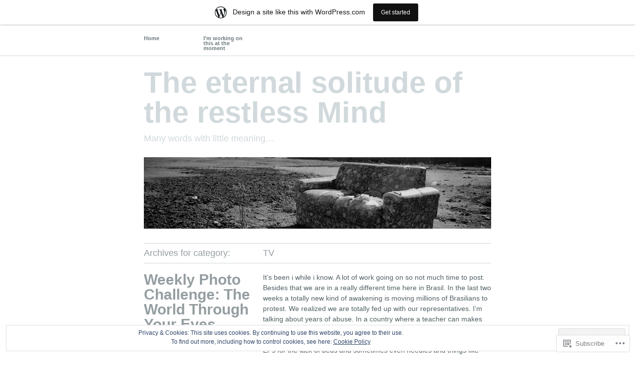

--- FILE ---
content_type: text/html; charset=UTF-8
request_url: https://giulas41.wordpress.com/category/tv-2/
body_size: 31572
content:
<!DOCTYPE html PUBLIC "-//W3C//DTD XHTML 1.1//EN" "http://www.w3.org/TR/xhtml11/DTD/xhtml11.dtd">
<!--[if lte IE 7]>
<html xmlns="http://www.w3.org/1999/xhtml" lang="en" class="lteIE7">
<![endif]-->
<!--[if (gt IE 7) | (!IE)]><!-->
<html xmlns="http://www.w3.org/1999/xhtml" lang="en">
<!--<![endif]-->

<head profile="http://gmpg.org/xfn/11">
	<meta http-equiv="Content-Type" content="text/html; charset=UTF-8" />

	<title>TV | The eternal solitude of the restless Mind</title>
	<link rel="pingback" href="https://giulas41.wordpress.com/xmlrpc.php" />

	<meta name='robots' content='max-image-preview:large' />
<meta name="google-site-verification" content="tPVrQ5WnE0v8Oux8xDSPMVrEdonfEidAHWELzPcIPbc" />
<link rel='dns-prefetch' href='//s0.wp.com' />
<link rel='dns-prefetch' href='//af.pubmine.com' />
<link rel="alternate" type="application/rss+xml" title="The eternal solitude of the restless Mind &raquo; Feed" href="https://giulas41.wordpress.com/feed/" />
<link rel="alternate" type="application/rss+xml" title="The eternal solitude of the restless Mind &raquo; Comments Feed" href="https://giulas41.wordpress.com/comments/feed/" />
<link rel="alternate" type="application/rss+xml" title="The eternal solitude of the restless Mind &raquo; TV Category Feed" href="https://giulas41.wordpress.com/category/tv-2/feed/" />
	<script type="text/javascript">
		/* <![CDATA[ */
		function addLoadEvent(func) {
			var oldonload = window.onload;
			if (typeof window.onload != 'function') {
				window.onload = func;
			} else {
				window.onload = function () {
					oldonload();
					func();
				}
			}
		}
		/* ]]> */
	</script>
	<link crossorigin='anonymous' rel='stylesheet' id='all-css-0-1' href='/_static/??-eJxljd0KwjAMhV/IGocy8UJ8lq6LJVualiVl7O03QWXi5fn7DszFhSyGYpCqK1wjicJMfURTwLqleSR07GcwTIW9oYLawngMqgfYATrO8YtIfhrRSKLr/ARb9df5G+/eB7Tiw/jWoFUg5b7ydkzyJCFDp2HKzB+9vHCPdG+ubdNeTrf2PKx2K1Fv&cssminify=yes' type='text/css' media='all' />
<style id='wp-emoji-styles-inline-css'>

	img.wp-smiley, img.emoji {
		display: inline !important;
		border: none !important;
		box-shadow: none !important;
		height: 1em !important;
		width: 1em !important;
		margin: 0 0.07em !important;
		vertical-align: -0.1em !important;
		background: none !important;
		padding: 0 !important;
	}
/*# sourceURL=wp-emoji-styles-inline-css */
</style>
<link crossorigin='anonymous' rel='stylesheet' id='all-css-2-1' href='/wp-content/plugins/gutenberg-core/v22.2.0/build/styles/block-library/style.css?m=1764855221i&cssminify=yes' type='text/css' media='all' />
<style id='wp-block-library-inline-css'>
.has-text-align-justify {
	text-align:justify;
}
.has-text-align-justify{text-align:justify;}

/*# sourceURL=wp-block-library-inline-css */
</style><style id='global-styles-inline-css'>
:root{--wp--preset--aspect-ratio--square: 1;--wp--preset--aspect-ratio--4-3: 4/3;--wp--preset--aspect-ratio--3-4: 3/4;--wp--preset--aspect-ratio--3-2: 3/2;--wp--preset--aspect-ratio--2-3: 2/3;--wp--preset--aspect-ratio--16-9: 16/9;--wp--preset--aspect-ratio--9-16: 9/16;--wp--preset--color--black: #000000;--wp--preset--color--cyan-bluish-gray: #abb8c3;--wp--preset--color--white: #ffffff;--wp--preset--color--pale-pink: #f78da7;--wp--preset--color--vivid-red: #cf2e2e;--wp--preset--color--luminous-vivid-orange: #ff6900;--wp--preset--color--luminous-vivid-amber: #fcb900;--wp--preset--color--light-green-cyan: #7bdcb5;--wp--preset--color--vivid-green-cyan: #00d084;--wp--preset--color--pale-cyan-blue: #8ed1fc;--wp--preset--color--vivid-cyan-blue: #0693e3;--wp--preset--color--vivid-purple: #9b51e0;--wp--preset--gradient--vivid-cyan-blue-to-vivid-purple: linear-gradient(135deg,rgb(6,147,227) 0%,rgb(155,81,224) 100%);--wp--preset--gradient--light-green-cyan-to-vivid-green-cyan: linear-gradient(135deg,rgb(122,220,180) 0%,rgb(0,208,130) 100%);--wp--preset--gradient--luminous-vivid-amber-to-luminous-vivid-orange: linear-gradient(135deg,rgb(252,185,0) 0%,rgb(255,105,0) 100%);--wp--preset--gradient--luminous-vivid-orange-to-vivid-red: linear-gradient(135deg,rgb(255,105,0) 0%,rgb(207,46,46) 100%);--wp--preset--gradient--very-light-gray-to-cyan-bluish-gray: linear-gradient(135deg,rgb(238,238,238) 0%,rgb(169,184,195) 100%);--wp--preset--gradient--cool-to-warm-spectrum: linear-gradient(135deg,rgb(74,234,220) 0%,rgb(151,120,209) 20%,rgb(207,42,186) 40%,rgb(238,44,130) 60%,rgb(251,105,98) 80%,rgb(254,248,76) 100%);--wp--preset--gradient--blush-light-purple: linear-gradient(135deg,rgb(255,206,236) 0%,rgb(152,150,240) 100%);--wp--preset--gradient--blush-bordeaux: linear-gradient(135deg,rgb(254,205,165) 0%,rgb(254,45,45) 50%,rgb(107,0,62) 100%);--wp--preset--gradient--luminous-dusk: linear-gradient(135deg,rgb(255,203,112) 0%,rgb(199,81,192) 50%,rgb(65,88,208) 100%);--wp--preset--gradient--pale-ocean: linear-gradient(135deg,rgb(255,245,203) 0%,rgb(182,227,212) 50%,rgb(51,167,181) 100%);--wp--preset--gradient--electric-grass: linear-gradient(135deg,rgb(202,248,128) 0%,rgb(113,206,126) 100%);--wp--preset--gradient--midnight: linear-gradient(135deg,rgb(2,3,129) 0%,rgb(40,116,252) 100%);--wp--preset--font-size--small: 13px;--wp--preset--font-size--medium: 20px;--wp--preset--font-size--large: 36px;--wp--preset--font-size--x-large: 42px;--wp--preset--font-family--albert-sans: 'Albert Sans', sans-serif;--wp--preset--font-family--alegreya: Alegreya, serif;--wp--preset--font-family--arvo: Arvo, serif;--wp--preset--font-family--bodoni-moda: 'Bodoni Moda', serif;--wp--preset--font-family--bricolage-grotesque: 'Bricolage Grotesque', sans-serif;--wp--preset--font-family--cabin: Cabin, sans-serif;--wp--preset--font-family--chivo: Chivo, sans-serif;--wp--preset--font-family--commissioner: Commissioner, sans-serif;--wp--preset--font-family--cormorant: Cormorant, serif;--wp--preset--font-family--courier-prime: 'Courier Prime', monospace;--wp--preset--font-family--crimson-pro: 'Crimson Pro', serif;--wp--preset--font-family--dm-mono: 'DM Mono', monospace;--wp--preset--font-family--dm-sans: 'DM Sans', sans-serif;--wp--preset--font-family--dm-serif-display: 'DM Serif Display', serif;--wp--preset--font-family--domine: Domine, serif;--wp--preset--font-family--eb-garamond: 'EB Garamond', serif;--wp--preset--font-family--epilogue: Epilogue, sans-serif;--wp--preset--font-family--fahkwang: Fahkwang, sans-serif;--wp--preset--font-family--figtree: Figtree, sans-serif;--wp--preset--font-family--fira-sans: 'Fira Sans', sans-serif;--wp--preset--font-family--fjalla-one: 'Fjalla One', sans-serif;--wp--preset--font-family--fraunces: Fraunces, serif;--wp--preset--font-family--gabarito: Gabarito, system-ui;--wp--preset--font-family--ibm-plex-mono: 'IBM Plex Mono', monospace;--wp--preset--font-family--ibm-plex-sans: 'IBM Plex Sans', sans-serif;--wp--preset--font-family--ibarra-real-nova: 'Ibarra Real Nova', serif;--wp--preset--font-family--instrument-serif: 'Instrument Serif', serif;--wp--preset--font-family--inter: Inter, sans-serif;--wp--preset--font-family--josefin-sans: 'Josefin Sans', sans-serif;--wp--preset--font-family--jost: Jost, sans-serif;--wp--preset--font-family--libre-baskerville: 'Libre Baskerville', serif;--wp--preset--font-family--libre-franklin: 'Libre Franklin', sans-serif;--wp--preset--font-family--literata: Literata, serif;--wp--preset--font-family--lora: Lora, serif;--wp--preset--font-family--merriweather: Merriweather, serif;--wp--preset--font-family--montserrat: Montserrat, sans-serif;--wp--preset--font-family--newsreader: Newsreader, serif;--wp--preset--font-family--noto-sans-mono: 'Noto Sans Mono', sans-serif;--wp--preset--font-family--nunito: Nunito, sans-serif;--wp--preset--font-family--open-sans: 'Open Sans', sans-serif;--wp--preset--font-family--overpass: Overpass, sans-serif;--wp--preset--font-family--pt-serif: 'PT Serif', serif;--wp--preset--font-family--petrona: Petrona, serif;--wp--preset--font-family--piazzolla: Piazzolla, serif;--wp--preset--font-family--playfair-display: 'Playfair Display', serif;--wp--preset--font-family--plus-jakarta-sans: 'Plus Jakarta Sans', sans-serif;--wp--preset--font-family--poppins: Poppins, sans-serif;--wp--preset--font-family--raleway: Raleway, sans-serif;--wp--preset--font-family--roboto: Roboto, sans-serif;--wp--preset--font-family--roboto-slab: 'Roboto Slab', serif;--wp--preset--font-family--rubik: Rubik, sans-serif;--wp--preset--font-family--rufina: Rufina, serif;--wp--preset--font-family--sora: Sora, sans-serif;--wp--preset--font-family--source-sans-3: 'Source Sans 3', sans-serif;--wp--preset--font-family--source-serif-4: 'Source Serif 4', serif;--wp--preset--font-family--space-mono: 'Space Mono', monospace;--wp--preset--font-family--syne: Syne, sans-serif;--wp--preset--font-family--texturina: Texturina, serif;--wp--preset--font-family--urbanist: Urbanist, sans-serif;--wp--preset--font-family--work-sans: 'Work Sans', sans-serif;--wp--preset--spacing--20: 0.44rem;--wp--preset--spacing--30: 0.67rem;--wp--preset--spacing--40: 1rem;--wp--preset--spacing--50: 1.5rem;--wp--preset--spacing--60: 2.25rem;--wp--preset--spacing--70: 3.38rem;--wp--preset--spacing--80: 5.06rem;--wp--preset--shadow--natural: 6px 6px 9px rgba(0, 0, 0, 0.2);--wp--preset--shadow--deep: 12px 12px 50px rgba(0, 0, 0, 0.4);--wp--preset--shadow--sharp: 6px 6px 0px rgba(0, 0, 0, 0.2);--wp--preset--shadow--outlined: 6px 6px 0px -3px rgb(255, 255, 255), 6px 6px rgb(0, 0, 0);--wp--preset--shadow--crisp: 6px 6px 0px rgb(0, 0, 0);}:where(.is-layout-flex){gap: 0.5em;}:where(.is-layout-grid){gap: 0.5em;}body .is-layout-flex{display: flex;}.is-layout-flex{flex-wrap: wrap;align-items: center;}.is-layout-flex > :is(*, div){margin: 0;}body .is-layout-grid{display: grid;}.is-layout-grid > :is(*, div){margin: 0;}:where(.wp-block-columns.is-layout-flex){gap: 2em;}:where(.wp-block-columns.is-layout-grid){gap: 2em;}:where(.wp-block-post-template.is-layout-flex){gap: 1.25em;}:where(.wp-block-post-template.is-layout-grid){gap: 1.25em;}.has-black-color{color: var(--wp--preset--color--black) !important;}.has-cyan-bluish-gray-color{color: var(--wp--preset--color--cyan-bluish-gray) !important;}.has-white-color{color: var(--wp--preset--color--white) !important;}.has-pale-pink-color{color: var(--wp--preset--color--pale-pink) !important;}.has-vivid-red-color{color: var(--wp--preset--color--vivid-red) !important;}.has-luminous-vivid-orange-color{color: var(--wp--preset--color--luminous-vivid-orange) !important;}.has-luminous-vivid-amber-color{color: var(--wp--preset--color--luminous-vivid-amber) !important;}.has-light-green-cyan-color{color: var(--wp--preset--color--light-green-cyan) !important;}.has-vivid-green-cyan-color{color: var(--wp--preset--color--vivid-green-cyan) !important;}.has-pale-cyan-blue-color{color: var(--wp--preset--color--pale-cyan-blue) !important;}.has-vivid-cyan-blue-color{color: var(--wp--preset--color--vivid-cyan-blue) !important;}.has-vivid-purple-color{color: var(--wp--preset--color--vivid-purple) !important;}.has-black-background-color{background-color: var(--wp--preset--color--black) !important;}.has-cyan-bluish-gray-background-color{background-color: var(--wp--preset--color--cyan-bluish-gray) !important;}.has-white-background-color{background-color: var(--wp--preset--color--white) !important;}.has-pale-pink-background-color{background-color: var(--wp--preset--color--pale-pink) !important;}.has-vivid-red-background-color{background-color: var(--wp--preset--color--vivid-red) !important;}.has-luminous-vivid-orange-background-color{background-color: var(--wp--preset--color--luminous-vivid-orange) !important;}.has-luminous-vivid-amber-background-color{background-color: var(--wp--preset--color--luminous-vivid-amber) !important;}.has-light-green-cyan-background-color{background-color: var(--wp--preset--color--light-green-cyan) !important;}.has-vivid-green-cyan-background-color{background-color: var(--wp--preset--color--vivid-green-cyan) !important;}.has-pale-cyan-blue-background-color{background-color: var(--wp--preset--color--pale-cyan-blue) !important;}.has-vivid-cyan-blue-background-color{background-color: var(--wp--preset--color--vivid-cyan-blue) !important;}.has-vivid-purple-background-color{background-color: var(--wp--preset--color--vivid-purple) !important;}.has-black-border-color{border-color: var(--wp--preset--color--black) !important;}.has-cyan-bluish-gray-border-color{border-color: var(--wp--preset--color--cyan-bluish-gray) !important;}.has-white-border-color{border-color: var(--wp--preset--color--white) !important;}.has-pale-pink-border-color{border-color: var(--wp--preset--color--pale-pink) !important;}.has-vivid-red-border-color{border-color: var(--wp--preset--color--vivid-red) !important;}.has-luminous-vivid-orange-border-color{border-color: var(--wp--preset--color--luminous-vivid-orange) !important;}.has-luminous-vivid-amber-border-color{border-color: var(--wp--preset--color--luminous-vivid-amber) !important;}.has-light-green-cyan-border-color{border-color: var(--wp--preset--color--light-green-cyan) !important;}.has-vivid-green-cyan-border-color{border-color: var(--wp--preset--color--vivid-green-cyan) !important;}.has-pale-cyan-blue-border-color{border-color: var(--wp--preset--color--pale-cyan-blue) !important;}.has-vivid-cyan-blue-border-color{border-color: var(--wp--preset--color--vivid-cyan-blue) !important;}.has-vivid-purple-border-color{border-color: var(--wp--preset--color--vivid-purple) !important;}.has-vivid-cyan-blue-to-vivid-purple-gradient-background{background: var(--wp--preset--gradient--vivid-cyan-blue-to-vivid-purple) !important;}.has-light-green-cyan-to-vivid-green-cyan-gradient-background{background: var(--wp--preset--gradient--light-green-cyan-to-vivid-green-cyan) !important;}.has-luminous-vivid-amber-to-luminous-vivid-orange-gradient-background{background: var(--wp--preset--gradient--luminous-vivid-amber-to-luminous-vivid-orange) !important;}.has-luminous-vivid-orange-to-vivid-red-gradient-background{background: var(--wp--preset--gradient--luminous-vivid-orange-to-vivid-red) !important;}.has-very-light-gray-to-cyan-bluish-gray-gradient-background{background: var(--wp--preset--gradient--very-light-gray-to-cyan-bluish-gray) !important;}.has-cool-to-warm-spectrum-gradient-background{background: var(--wp--preset--gradient--cool-to-warm-spectrum) !important;}.has-blush-light-purple-gradient-background{background: var(--wp--preset--gradient--blush-light-purple) !important;}.has-blush-bordeaux-gradient-background{background: var(--wp--preset--gradient--blush-bordeaux) !important;}.has-luminous-dusk-gradient-background{background: var(--wp--preset--gradient--luminous-dusk) !important;}.has-pale-ocean-gradient-background{background: var(--wp--preset--gradient--pale-ocean) !important;}.has-electric-grass-gradient-background{background: var(--wp--preset--gradient--electric-grass) !important;}.has-midnight-gradient-background{background: var(--wp--preset--gradient--midnight) !important;}.has-small-font-size{font-size: var(--wp--preset--font-size--small) !important;}.has-medium-font-size{font-size: var(--wp--preset--font-size--medium) !important;}.has-large-font-size{font-size: var(--wp--preset--font-size--large) !important;}.has-x-large-font-size{font-size: var(--wp--preset--font-size--x-large) !important;}.has-albert-sans-font-family{font-family: var(--wp--preset--font-family--albert-sans) !important;}.has-alegreya-font-family{font-family: var(--wp--preset--font-family--alegreya) !important;}.has-arvo-font-family{font-family: var(--wp--preset--font-family--arvo) !important;}.has-bodoni-moda-font-family{font-family: var(--wp--preset--font-family--bodoni-moda) !important;}.has-bricolage-grotesque-font-family{font-family: var(--wp--preset--font-family--bricolage-grotesque) !important;}.has-cabin-font-family{font-family: var(--wp--preset--font-family--cabin) !important;}.has-chivo-font-family{font-family: var(--wp--preset--font-family--chivo) !important;}.has-commissioner-font-family{font-family: var(--wp--preset--font-family--commissioner) !important;}.has-cormorant-font-family{font-family: var(--wp--preset--font-family--cormorant) !important;}.has-courier-prime-font-family{font-family: var(--wp--preset--font-family--courier-prime) !important;}.has-crimson-pro-font-family{font-family: var(--wp--preset--font-family--crimson-pro) !important;}.has-dm-mono-font-family{font-family: var(--wp--preset--font-family--dm-mono) !important;}.has-dm-sans-font-family{font-family: var(--wp--preset--font-family--dm-sans) !important;}.has-dm-serif-display-font-family{font-family: var(--wp--preset--font-family--dm-serif-display) !important;}.has-domine-font-family{font-family: var(--wp--preset--font-family--domine) !important;}.has-eb-garamond-font-family{font-family: var(--wp--preset--font-family--eb-garamond) !important;}.has-epilogue-font-family{font-family: var(--wp--preset--font-family--epilogue) !important;}.has-fahkwang-font-family{font-family: var(--wp--preset--font-family--fahkwang) !important;}.has-figtree-font-family{font-family: var(--wp--preset--font-family--figtree) !important;}.has-fira-sans-font-family{font-family: var(--wp--preset--font-family--fira-sans) !important;}.has-fjalla-one-font-family{font-family: var(--wp--preset--font-family--fjalla-one) !important;}.has-fraunces-font-family{font-family: var(--wp--preset--font-family--fraunces) !important;}.has-gabarito-font-family{font-family: var(--wp--preset--font-family--gabarito) !important;}.has-ibm-plex-mono-font-family{font-family: var(--wp--preset--font-family--ibm-plex-mono) !important;}.has-ibm-plex-sans-font-family{font-family: var(--wp--preset--font-family--ibm-plex-sans) !important;}.has-ibarra-real-nova-font-family{font-family: var(--wp--preset--font-family--ibarra-real-nova) !important;}.has-instrument-serif-font-family{font-family: var(--wp--preset--font-family--instrument-serif) !important;}.has-inter-font-family{font-family: var(--wp--preset--font-family--inter) !important;}.has-josefin-sans-font-family{font-family: var(--wp--preset--font-family--josefin-sans) !important;}.has-jost-font-family{font-family: var(--wp--preset--font-family--jost) !important;}.has-libre-baskerville-font-family{font-family: var(--wp--preset--font-family--libre-baskerville) !important;}.has-libre-franklin-font-family{font-family: var(--wp--preset--font-family--libre-franklin) !important;}.has-literata-font-family{font-family: var(--wp--preset--font-family--literata) !important;}.has-lora-font-family{font-family: var(--wp--preset--font-family--lora) !important;}.has-merriweather-font-family{font-family: var(--wp--preset--font-family--merriweather) !important;}.has-montserrat-font-family{font-family: var(--wp--preset--font-family--montserrat) !important;}.has-newsreader-font-family{font-family: var(--wp--preset--font-family--newsreader) !important;}.has-noto-sans-mono-font-family{font-family: var(--wp--preset--font-family--noto-sans-mono) !important;}.has-nunito-font-family{font-family: var(--wp--preset--font-family--nunito) !important;}.has-open-sans-font-family{font-family: var(--wp--preset--font-family--open-sans) !important;}.has-overpass-font-family{font-family: var(--wp--preset--font-family--overpass) !important;}.has-pt-serif-font-family{font-family: var(--wp--preset--font-family--pt-serif) !important;}.has-petrona-font-family{font-family: var(--wp--preset--font-family--petrona) !important;}.has-piazzolla-font-family{font-family: var(--wp--preset--font-family--piazzolla) !important;}.has-playfair-display-font-family{font-family: var(--wp--preset--font-family--playfair-display) !important;}.has-plus-jakarta-sans-font-family{font-family: var(--wp--preset--font-family--plus-jakarta-sans) !important;}.has-poppins-font-family{font-family: var(--wp--preset--font-family--poppins) !important;}.has-raleway-font-family{font-family: var(--wp--preset--font-family--raleway) !important;}.has-roboto-font-family{font-family: var(--wp--preset--font-family--roboto) !important;}.has-roboto-slab-font-family{font-family: var(--wp--preset--font-family--roboto-slab) !important;}.has-rubik-font-family{font-family: var(--wp--preset--font-family--rubik) !important;}.has-rufina-font-family{font-family: var(--wp--preset--font-family--rufina) !important;}.has-sora-font-family{font-family: var(--wp--preset--font-family--sora) !important;}.has-source-sans-3-font-family{font-family: var(--wp--preset--font-family--source-sans-3) !important;}.has-source-serif-4-font-family{font-family: var(--wp--preset--font-family--source-serif-4) !important;}.has-space-mono-font-family{font-family: var(--wp--preset--font-family--space-mono) !important;}.has-syne-font-family{font-family: var(--wp--preset--font-family--syne) !important;}.has-texturina-font-family{font-family: var(--wp--preset--font-family--texturina) !important;}.has-urbanist-font-family{font-family: var(--wp--preset--font-family--urbanist) !important;}.has-work-sans-font-family{font-family: var(--wp--preset--font-family--work-sans) !important;}
/*# sourceURL=global-styles-inline-css */
</style>

<style id='classic-theme-styles-inline-css'>
/*! This file is auto-generated */
.wp-block-button__link{color:#fff;background-color:#32373c;border-radius:9999px;box-shadow:none;text-decoration:none;padding:calc(.667em + 2px) calc(1.333em + 2px);font-size:1.125em}.wp-block-file__button{background:#32373c;color:#fff;text-decoration:none}
/*# sourceURL=/wp-includes/css/classic-themes.min.css */
</style>
<link crossorigin='anonymous' rel='stylesheet' id='all-css-4-1' href='/_static/??-eJyFkNsOwjAIQH9IRqaLlwfjt2wdVrRdm9La+PeymHiJib4QIOcQAGsEE6ZMU8boiuVJ0ITBBXMRXDbttmlB2EdHkOjadDiy5CcBkm+OGiOywLdBvsBrViLt+9jnmfA0ck+OvGK/tBrVgWGIiURAo+fiIZ9UlC/v0cZYBqwFKjH+XavyaCkLHh2bS/rPJ9KDraYWlXorf0mWAuib+sxh+ijg6HpOs3rw+3bTtevdatVtz3cccJN4&cssminify=yes' type='text/css' media='all' />
<link crossorigin='anonymous' rel='stylesheet' id='print-css-5-1' href='/wp-content/mu-plugins/global-print/global-print.css?m=1465851035i&cssminify=yes' type='text/css' media='print' />
<style id='jetpack-global-styles-frontend-style-inline-css'>
:root { --font-headings: unset; --font-base: unset; --font-headings-default: -apple-system,BlinkMacSystemFont,"Segoe UI",Roboto,Oxygen-Sans,Ubuntu,Cantarell,"Helvetica Neue",sans-serif; --font-base-default: -apple-system,BlinkMacSystemFont,"Segoe UI",Roboto,Oxygen-Sans,Ubuntu,Cantarell,"Helvetica Neue",sans-serif;}
/*# sourceURL=jetpack-global-styles-frontend-style-inline-css */
</style>
<link crossorigin='anonymous' rel='stylesheet' id='all-css-8-1' href='/wp-content/themes/h4/global.css?m=1420737423i&cssminify=yes' type='text/css' media='all' />
<script type="text/javascript" id="wpcom-actionbar-placeholder-js-extra">
/* <![CDATA[ */
var actionbardata = {"siteID":"17995155","postID":"0","siteURL":"https://giulas41.wordpress.com","xhrURL":"https://giulas41.wordpress.com/wp-admin/admin-ajax.php","nonce":"b1b11a5a39","isLoggedIn":"","statusMessage":"","subsEmailDefault":"instantly","proxyScriptUrl":"https://s0.wp.com/wp-content/js/wpcom-proxy-request.js?m=1513050504i&amp;ver=20211021","i18n":{"followedText":"New posts from this site will now appear in your \u003Ca href=\"https://wordpress.com/reader\"\u003EReader\u003C/a\u003E","foldBar":"Collapse this bar","unfoldBar":"Expand this bar","shortLinkCopied":"Shortlink copied to clipboard."}};
//# sourceURL=wpcom-actionbar-placeholder-js-extra
/* ]]> */
</script>
<script type="text/javascript" id="jetpack-mu-wpcom-settings-js-before">
/* <![CDATA[ */
var JETPACK_MU_WPCOM_SETTINGS = {"assetsUrl":"https://s0.wp.com/wp-content/mu-plugins/jetpack-mu-wpcom-plugin/sun/jetpack_vendor/automattic/jetpack-mu-wpcom/src/build/"};
//# sourceURL=jetpack-mu-wpcom-settings-js-before
/* ]]> */
</script>
<script crossorigin='anonymous' type='text/javascript'  src='/_static/??/wp-content/js/rlt-proxy.js,/wp-content/blog-plugins/wordads-classes/js/cmp/v2/cmp-non-gdpr.js?m=1720530689j'></script>
<script type="text/javascript" id="rlt-proxy-js-after">
/* <![CDATA[ */
	rltInitialize( {"token":null,"iframeOrigins":["https:\/\/widgets.wp.com"]} );
//# sourceURL=rlt-proxy-js-after
/* ]]> */
</script>
<link rel="EditURI" type="application/rsd+xml" title="RSD" href="https://giulas41.wordpress.com/xmlrpc.php?rsd" />
<meta name="generator" content="WordPress.com" />

<!-- Jetpack Open Graph Tags -->
<meta property="og:type" content="website" />
<meta property="og:title" content="TV &#8211; The eternal solitude of the restless Mind" />
<meta property="og:url" content="https://giulas41.wordpress.com/category/tv-2/" />
<meta property="og:site_name" content="The eternal solitude of the restless Mind" />
<meta property="og:image" content="https://secure.gravatar.com/blavatar/2282f6c466cd96599665af726f07470066ffef7114c205b18e524290c22eae26?s=200&#038;ts=1766531027" />
<meta property="og:image:width" content="200" />
<meta property="og:image:height" content="200" />
<meta property="og:image:alt" content="" />
<meta property="og:locale" content="en_US" />
<meta property="fb:app_id" content="249643311490" />

<!-- End Jetpack Open Graph Tags -->
<link rel="shortcut icon" type="image/x-icon" href="https://secure.gravatar.com/blavatar/2282f6c466cd96599665af726f07470066ffef7114c205b18e524290c22eae26?s=32" sizes="16x16" />
<link rel="icon" type="image/x-icon" href="https://secure.gravatar.com/blavatar/2282f6c466cd96599665af726f07470066ffef7114c205b18e524290c22eae26?s=32" sizes="16x16" />
<link rel="apple-touch-icon" href="https://secure.gravatar.com/blavatar/2282f6c466cd96599665af726f07470066ffef7114c205b18e524290c22eae26?s=114" />
<link rel='openid.server' href='https://giulas41.wordpress.com/?openidserver=1' />
<link rel='openid.delegate' href='https://giulas41.wordpress.com/' />
<link rel="search" type="application/opensearchdescription+xml" href="https://giulas41.wordpress.com/osd.xml" title="The eternal solitude of the restless Mind" />
<link rel="search" type="application/opensearchdescription+xml" href="https://s1.wp.com/opensearch.xml" title="WordPress.com" />
<style type="text/css">.recentcomments a{display:inline !important;padding:0 !important;margin:0 !important;}</style>		<style type="text/css">
			.recentcomments a {
				display: inline !important;
				padding: 0 !important;
				margin: 0 !important;
			}

			table.recentcommentsavatartop img.avatar, table.recentcommentsavatarend img.avatar {
				border: 0px;
				margin: 0;
			}

			table.recentcommentsavatartop a, table.recentcommentsavatarend a {
				border: 0px !important;
				background-color: transparent !important;
			}

			td.recentcommentsavatarend, td.recentcommentsavatartop {
				padding: 0px 0px 1px 0px;
				margin: 0px;
			}

			td.recentcommentstextend {
				border: none !important;
				padding: 0px 0px 2px 10px;
			}

			.rtl td.recentcommentstextend {
				padding: 0px 10px 2px 0px;
			}

			td.recentcommentstexttop {
				border: none;
				padding: 0px 0px 0px 10px;
			}

			.rtl td.recentcommentstexttop {
				padding: 0px 10px 0px 0px;
			}
		</style>
		<meta name="description" content="Posts about TV written by giulas41" />
<style type="text/css">
#header img {
	margin: 2em 0 0 0;
}
.blog-name a:link, .blog-name a:visited, .description {
	color: #D1D9DC}
</style>
<script type="text/javascript">
/* <![CDATA[ */
var wa_client = {}; wa_client.cmd = []; wa_client.config = { 'blog_id': 17995155, 'blog_language': 'en', 'is_wordads': false, 'hosting_type': 0, 'afp_account_id': null, 'afp_host_id': 5038568878849053, 'theme': 'pub/wu-wei', '_': { 'title': 'Advertisement', 'privacy_settings': 'Privacy Settings' }, 'formats': [ 'belowpost', 'bottom_sticky', 'sidebar_sticky_right', 'sidebar', 'gutenberg_rectangle', 'gutenberg_leaderboard', 'gutenberg_mobile_leaderboard', 'gutenberg_skyscraper' ] };
/* ]]> */
</script>
		<script type="text/javascript">

			window.doNotSellCallback = function() {

				var linkElements = [
					'a[href="https://wordpress.com/?ref=footer_blog"]',
					'a[href="https://wordpress.com/?ref=footer_website"]',
					'a[href="https://wordpress.com/?ref=vertical_footer"]',
					'a[href^="https://wordpress.com/?ref=footer_segment_"]',
				].join(',');

				var dnsLink = document.createElement( 'a' );
				dnsLink.href = 'https://wordpress.com/advertising-program-optout/';
				dnsLink.classList.add( 'do-not-sell-link' );
				dnsLink.rel = 'nofollow';
				dnsLink.style.marginLeft = '0.5em';
				dnsLink.textContent = 'Do Not Sell or Share My Personal Information';

				var creditLinks = document.querySelectorAll( linkElements );

				if ( 0 === creditLinks.length ) {
					return false;
				}

				Array.prototype.forEach.call( creditLinks, function( el ) {
					el.insertAdjacentElement( 'afterend', dnsLink );
				});

				return true;
			};

		</script>
		<script type="text/javascript">
	window.google_analytics_uacct = "UA-52447-2";
</script>

<script type="text/javascript">
	var _gaq = _gaq || [];
	_gaq.push(['_setAccount', 'UA-52447-2']);
	_gaq.push(['_gat._anonymizeIp']);
	_gaq.push(['_setDomainName', 'wordpress.com']);
	_gaq.push(['_initData']);
	_gaq.push(['_trackPageview']);

	(function() {
		var ga = document.createElement('script'); ga.type = 'text/javascript'; ga.async = true;
		ga.src = ('https:' == document.location.protocol ? 'https://ssl' : 'http://www') + '.google-analytics.com/ga.js';
		(document.getElementsByTagName('head')[0] || document.getElementsByTagName('body')[0]).appendChild(ga);
	})();
</script>
<link crossorigin='anonymous' rel='stylesheet' id='all-css-0-3' href='/_static/??-eJylkN0KwjAMhV/IGvyZwwvxUaRrQ+mWNaVpKXt7K6h4JTLv8h0O34FAjcpwyBgyzEVFKs4HgRFz1GZ6MkgJcPPBwEBsJgGpPmLaGpEN/CyY2RZCAaMTF0F6d17BSl/2hFY5TYRp+UYr/dVbh7ntcFSRpV2SF8I/bY7ZJtS2/UM+6GG9zpdd3x32/fl07MY76xGecw==&cssminify=yes' type='text/css' media='all' />
</head>

<body id="top" class="archive category category-tv-2 category-2029361 wp-theme-pubwu-wei customizer-styles-applied jetpack-reblog-enabled has-marketing-bar has-marketing-bar-theme-wu-wei">

	<div class="full-column">

		<div class="center-column">

			<div class="menu menu-main"><ul>
<li ><a href="https://giulas41.wordpress.com/">Home</a></li><li class="page_item page-item-36"><a href="https://giulas41.wordpress.com/festivaldecamposdojordao/">I&#8217;m working on this at the moment</a></li>
</ul></div>

			<div class="clearboth"><!-- --></div>

		</div>

	</div>

<div class="center-column">

	<div id="header">

		<div class="blog-name"><a href="https://giulas41.wordpress.com/">The eternal solitude of the restless Mind</a></div>
		<div class="description">Many words with little meaning&#8230;</div>

				<a href="https://giulas41.wordpress.com/"><img src="https://giulas41.wordpress.com/wp-content/uploads/2011/02/cropped-p1020030.jpg" width="700" height="144" alt="" /></a>
		
	</div>
<div id="content">
		
 	  
		<div class="pagetitle">
		Archives for category: <span>TV</span>		</div>

			<div class="navigation">
				<div class="alignleft"><a href="https://giulas41.wordpress.com/category/tv-2/page/2/" >&laquo; Older Entries</a></div>
				<div class="alignright"></div>
				<div class="clearboth"><!-- --></div>
			</div>

		
			
<div class="post-1805 post type-post status-publish format-standard hentry category-blog category-humans category-life category-photography category-politics category-relationships category-society category-tv-2 category-war tag-civil tag-congress tag-corrupt tag-newspapers tag-photography tag-postaday tag-protest tag-rights tag-tv tag-violence" id="post-1805">

	<div class="post-info">

		<h1><a href="https://giulas41.wordpress.com/2013/06/23/weekly-photo-challenge-the-world-through-your-eyes/" rel="bookmark">Weekly Photo Challenge: The World Through Your Eyes</a></h1>
				<div class="timestamp"><a href="https://giulas41.wordpress.com/2013/06/23/weekly-photo-challenge-the-world-through-your-eyes/" rel="bookmark" title="Permalink to Weekly Photo Challenge: The World Through Your Eyes">23/06/2013</a> //</div> <div class="comment-bubble"><a href="https://giulas41.wordpress.com/2013/06/23/weekly-photo-challenge-the-world-through-your-eyes/#comments">18</a></a></div>		<div class="clearboth"><!-- --></div>

		
	</div>

	<div class="post-content">
		<p>It&#8217;s been i while i know. A lot of work going on so not much time to post. Besides that we are in a really different time here in Brasil. In the last two weeks a totally new kind of awakening is moving millions of Brasilians to protest. We realized we are totally fed up with our representatives. I&#8217;m talking about years of abuse. In a country where a teacher can makes as low as 600 US a month the average salary of a senator going around 30000 US. I&#8217;m talking about people being treated on the floors of the Er&#8217;s for the lack of beds and sometimes even needles and things like that. And with all this the government decides to host the fifa world cup here spending 28 billion US in infrastructure. This is more than what was spent in the last 3 cups altogether. Corruption. That&#8217;s why Brasilians are protesting. It&#8217;s a really pacific protest with some localized spots of vandalism. I guess when 2 million people go to the street all sort of individuals show up and not all have the same agendas. What is amazing me in all this is the coverage the nacional and international press is show of this protests. I just saw in tv the violence and depredation of these small groups. I guess this sells more newspapers. So i decided to show you friends some shots i took in the protests. I was there for 3 days and i saw no violence. Just complaints against absurd laws congress are voting like PEC 37 were police is prohibited to investigate members of the congress (yes&#8230;they are voting that right not). Complaints about the prices to build stadiums. Most importantly. It&#8217;s making the politics crazy. Normally most protests starts in a political party and people are called to action. In this case there are no parties. Parties even tried to appear and raise their flags but the people forced them to put the flags down so no party would benefit from the protest. It&#8217;s a really amazing show of democracy. And here are some shots&#8230;.</p>
<div class="tiled-gallery type-square tiled-gallery-unresized" data-original-width="460" data-carousel-extra='{&quot;blog_id&quot;:17995155,&quot;permalink&quot;:&quot;https:\/\/giulas41.wordpress.com\/2013\/06\/23\/weekly-photo-challenge-the-world-through-your-eyes\/&quot;,&quot;likes_blog_id&quot;:17995155}' itemscope itemtype="http://schema.org/ImageGallery" > <div class="gallery-row" style="width: 460px; height: 153px;" data-original-width="460" data-original-height="153" > <div class="gallery-group" style="width: 153px; height: 153px;" data-original-width="153" data-original-height="153" > <div class="tiled-gallery-item " itemprop="associatedMedia" itemscope itemtype="http://schema.org/ImageObject"> <a href="https://giulas41.wordpress.com/2013/06/23/weekly-photo-challenge-the-world-through-your-eyes/captura-de-tela-2013-06-23-as-18-38-37/" border="0" itemprop="url"> <meta itemprop="width" content="149"> <meta itemprop="height" content="149"> <img class="" data-attachment-id="1815" data-orig-file="https://giulas41.wordpress.com/wp-content/uploads/2013/06/captura-de-tela-2013-06-23-c3a0s-18-38-37.jpg" data-orig-size="2798,1542" data-comments-opened="1" data-image-meta="{&quot;aperture&quot;:&quot;0&quot;,&quot;credit&quot;:&quot;&quot;,&quot;camera&quot;:&quot;&quot;,&quot;caption&quot;:&quot;&quot;,&quot;created_timestamp&quot;:&quot;0&quot;,&quot;copyright&quot;:&quot;&quot;,&quot;focal_length&quot;:&quot;0&quot;,&quot;iso&quot;:&quot;0&quot;,&quot;shutter_speed&quot;:&quot;0&quot;,&quot;title&quot;:&quot;&quot;}" data-image-title="Captura de Tela 2013-06-23 às 18.38.37" data-image-description="" data-medium-file="https://giulas41.wordpress.com/wp-content/uploads/2013/06/captura-de-tela-2013-06-23-c3a0s-18-38-37.jpg?w=300" data-large-file="https://giulas41.wordpress.com/wp-content/uploads/2013/06/captura-de-tela-2013-06-23-c3a0s-18-38-37.jpg?w=460" src="https://i0.wp.com/giulas41.wordpress.com/wp-content/uploads/2013/06/captura-de-tela-2013-06-23-c3a0s-18-38-37.jpg?w=149&#038;h=149&#038;crop=1&#038;ssl=1" srcset="https://i0.wp.com/giulas41.wordpress.com/wp-content/uploads/2013/06/captura-de-tela-2013-06-23-c3a0s-18-38-37.jpg?w=149&amp;h=149&amp;crop=1&amp;ssl=1 149w, https://i0.wp.com/giulas41.wordpress.com/wp-content/uploads/2013/06/captura-de-tela-2013-06-23-c3a0s-18-38-37.jpg?w=298&amp;h=298&amp;crop=1&amp;ssl=1 298w" width="149" height="149" loading="lazy" data-original-width="149" data-original-height="149" itemprop="http://schema.org/image" title="Captura de Tela 2013-06-23 às 18.38.37" alt="Captura de Tela 2013-06-23 às 18.38.37" style="width: 149px; height: 149px;" /> </a> </div> </div> <div class="gallery-group" style="width: 153px; height: 153px;" data-original-width="153" data-original-height="153" > <div class="tiled-gallery-item " itemprop="associatedMedia" itemscope itemtype="http://schema.org/ImageObject"> <a href="https://giulas41.wordpress.com/2013/06/23/weekly-photo-challenge-the-world-through-your-eyes/captura-de-tela-2013-06-23-as-18-38-57/" border="0" itemprop="url"> <meta itemprop="width" content="149"> <meta itemprop="height" content="149"> <img class="" data-attachment-id="1816" data-orig-file="https://giulas41.wordpress.com/wp-content/uploads/2013/06/captura-de-tela-2013-06-23-c3a0s-18-38-57.jpg" data-orig-size="2702,1512" data-comments-opened="1" data-image-meta="{&quot;aperture&quot;:&quot;0&quot;,&quot;credit&quot;:&quot;&quot;,&quot;camera&quot;:&quot;&quot;,&quot;caption&quot;:&quot;&quot;,&quot;created_timestamp&quot;:&quot;0&quot;,&quot;copyright&quot;:&quot;&quot;,&quot;focal_length&quot;:&quot;0&quot;,&quot;iso&quot;:&quot;0&quot;,&quot;shutter_speed&quot;:&quot;0&quot;,&quot;title&quot;:&quot;&quot;}" data-image-title="Captura de Tela 2013-06-23 às 18.38.57" data-image-description="" data-medium-file="https://giulas41.wordpress.com/wp-content/uploads/2013/06/captura-de-tela-2013-06-23-c3a0s-18-38-57.jpg?w=300" data-large-file="https://giulas41.wordpress.com/wp-content/uploads/2013/06/captura-de-tela-2013-06-23-c3a0s-18-38-57.jpg?w=460" src="https://i0.wp.com/giulas41.wordpress.com/wp-content/uploads/2013/06/captura-de-tela-2013-06-23-c3a0s-18-38-57.jpg?w=149&#038;h=149&#038;crop=1&#038;ssl=1" srcset="https://i0.wp.com/giulas41.wordpress.com/wp-content/uploads/2013/06/captura-de-tela-2013-06-23-c3a0s-18-38-57.jpg?w=149&amp;h=149&amp;crop=1&amp;ssl=1 149w, https://i0.wp.com/giulas41.wordpress.com/wp-content/uploads/2013/06/captura-de-tela-2013-06-23-c3a0s-18-38-57.jpg?w=298&amp;h=298&amp;crop=1&amp;ssl=1 298w" width="149" height="149" loading="lazy" data-original-width="149" data-original-height="149" itemprop="http://schema.org/image" title="Captura de Tela 2013-06-23 às 18.38.57" alt="Captura de Tela 2013-06-23 às 18.38.57" style="width: 149px; height: 149px;" /> </a> </div> </div> <div class="gallery-group" style="width: 153px; height: 153px;" data-original-width="153" data-original-height="153" > <div class="tiled-gallery-item " itemprop="associatedMedia" itemscope itemtype="http://schema.org/ImageObject"> <a href="https://giulas41.wordpress.com/2013/06/23/weekly-photo-challenge-the-world-through-your-eyes/dsc01419/" border="0" itemprop="url"> <meta itemprop="width" content="149"> <meta itemprop="height" content="149"> <img class="" data-attachment-id="1814" data-orig-file="https://giulas41.wordpress.com/wp-content/uploads/2013/06/dsc01419.jpg" data-orig-size="3894,2475" data-comments-opened="1" data-image-meta="{&quot;aperture&quot;:&quot;0&quot;,&quot;credit&quot;:&quot;&quot;,&quot;camera&quot;:&quot;NEX-6&quot;,&quot;caption&quot;:&quot;&quot;,&quot;created_timestamp&quot;:&quot;1339700399&quot;,&quot;copyright&quot;:&quot;&quot;,&quot;focal_length&quot;:&quot;0&quot;,&quot;iso&quot;:&quot;1600&quot;,&quot;shutter_speed&quot;:&quot;0.04&quot;,&quot;title&quot;:&quot;&quot;}" data-image-title="DSC01419" data-image-description="" data-medium-file="https://giulas41.wordpress.com/wp-content/uploads/2013/06/dsc01419.jpg?w=300" data-large-file="https://giulas41.wordpress.com/wp-content/uploads/2013/06/dsc01419.jpg?w=460" src="https://i0.wp.com/giulas41.wordpress.com/wp-content/uploads/2013/06/dsc01419.jpg?w=149&#038;h=149&#038;crop=1&#038;ssl=1" srcset="https://i0.wp.com/giulas41.wordpress.com/wp-content/uploads/2013/06/dsc01419.jpg?w=149&amp;h=149&amp;crop=1&amp;ssl=1 149w, https://i0.wp.com/giulas41.wordpress.com/wp-content/uploads/2013/06/dsc01419.jpg?w=298&amp;h=298&amp;crop=1&amp;ssl=1 298w" width="149" height="149" loading="lazy" data-original-width="149" data-original-height="149" itemprop="http://schema.org/image" title="DSC01419" alt="DSC01419" style="width: 149px; height: 149px;" /> </a> </div> </div> </div> <div class="gallery-row" style="width: 460px; height: 153px;" data-original-width="460" data-original-height="153" > <div class="gallery-group" style="width: 153px; height: 153px;" data-original-width="153" data-original-height="153" > <div class="tiled-gallery-item " itemprop="associatedMedia" itemscope itemtype="http://schema.org/ImageObject"> <a href="https://giulas41.wordpress.com/2013/06/23/weekly-photo-challenge-the-world-through-your-eyes/dsc01360/" border="0" itemprop="url"> <meta itemprop="width" content="149"> <meta itemprop="height" content="149"> <img class="" data-attachment-id="1813" data-orig-file="https://giulas41.wordpress.com/wp-content/uploads/2013/06/dsc01360.jpg" data-orig-size="4912,3264" data-comments-opened="1" data-image-meta="{&quot;aperture&quot;:&quot;4.5&quot;,&quot;credit&quot;:&quot;&quot;,&quot;camera&quot;:&quot;NEX-6&quot;,&quot;caption&quot;:&quot;&quot;,&quot;created_timestamp&quot;:&quot;1339699246&quot;,&quot;copyright&quot;:&quot;&quot;,&quot;focal_length&quot;:&quot;25&quot;,&quot;iso&quot;:&quot;1600&quot;,&quot;shutter_speed&quot;:&quot;0.066666666666667&quot;,&quot;title&quot;:&quot;&quot;}" data-image-title="DSC01360" data-image-description="" data-medium-file="https://giulas41.wordpress.com/wp-content/uploads/2013/06/dsc01360.jpg?w=300" data-large-file="https://giulas41.wordpress.com/wp-content/uploads/2013/06/dsc01360.jpg?w=460" src="https://i0.wp.com/giulas41.wordpress.com/wp-content/uploads/2013/06/dsc01360.jpg?w=149&#038;h=149&#038;crop=1&#038;ssl=1" srcset="https://i0.wp.com/giulas41.wordpress.com/wp-content/uploads/2013/06/dsc01360.jpg?w=149&amp;h=149&amp;crop=1&amp;ssl=1 149w, https://i0.wp.com/giulas41.wordpress.com/wp-content/uploads/2013/06/dsc01360.jpg?w=298&amp;h=298&amp;crop=1&amp;ssl=1 298w" width="149" height="149" loading="lazy" data-original-width="149" data-original-height="149" itemprop="http://schema.org/image" title="DSC01360" alt="DSC01360" style="width: 149px; height: 149px;" /> </a> </div> </div> <div class="gallery-group" style="width: 153px; height: 153px;" data-original-width="153" data-original-height="153" > <div class="tiled-gallery-item " itemprop="associatedMedia" itemscope itemtype="http://schema.org/ImageObject"> <a href="https://giulas41.wordpress.com/2013/06/23/weekly-photo-challenge-the-world-through-your-eyes/dsc00991/" border="0" itemprop="url"> <meta itemprop="width" content="149"> <meta itemprop="height" content="149"> <img class="" data-attachment-id="1812" data-orig-file="https://giulas41.wordpress.com/wp-content/uploads/2013/06/dsc00991.jpg" data-orig-size="3000,1862" data-comments-opened="1" data-image-meta="{&quot;aperture&quot;:&quot;3.2&quot;,&quot;credit&quot;:&quot;&quot;,&quot;camera&quot;:&quot;DSC-RX100&quot;,&quot;caption&quot;:&quot;&quot;,&quot;created_timestamp&quot;:&quot;1371757622&quot;,&quot;copyright&quot;:&quot;&quot;,&quot;focal_length&quot;:&quot;19.1&quot;,&quot;iso&quot;:&quot;800&quot;,&quot;shutter_speed&quot;:&quot;0.025&quot;,&quot;title&quot;:&quot;&quot;}" data-image-title="DSC00991" data-image-description="" data-medium-file="https://giulas41.wordpress.com/wp-content/uploads/2013/06/dsc00991.jpg?w=300" data-large-file="https://giulas41.wordpress.com/wp-content/uploads/2013/06/dsc00991.jpg?w=460" src="https://i0.wp.com/giulas41.wordpress.com/wp-content/uploads/2013/06/dsc00991.jpg?w=149&#038;h=149&#038;crop=1&#038;ssl=1" srcset="https://i0.wp.com/giulas41.wordpress.com/wp-content/uploads/2013/06/dsc00991.jpg?w=149&amp;h=149&amp;crop=1&amp;ssl=1 149w, https://i0.wp.com/giulas41.wordpress.com/wp-content/uploads/2013/06/dsc00991.jpg?w=298&amp;h=298&amp;crop=1&amp;ssl=1 298w" width="149" height="149" loading="lazy" data-original-width="149" data-original-height="149" itemprop="http://schema.org/image" title="DSC00991" alt="DSC00991" style="width: 149px; height: 149px;" /> </a> </div> </div> <div class="gallery-group" style="width: 153px; height: 153px;" data-original-width="153" data-original-height="153" > <div class="tiled-gallery-item " itemprop="associatedMedia" itemscope itemtype="http://schema.org/ImageObject"> <a href="https://giulas41.wordpress.com/2013/06/23/weekly-photo-challenge-the-world-through-your-eyes/dsc00974/" border="0" itemprop="url"> <meta itemprop="width" content="149"> <meta itemprop="height" content="149"> <img class="" data-attachment-id="1811" data-orig-file="https://giulas41.wordpress.com/wp-content/uploads/2013/06/dsc00974.jpg" data-orig-size="3000,1916" data-comments-opened="1" data-image-meta="{&quot;aperture&quot;:&quot;2.2&quot;,&quot;credit&quot;:&quot;&quot;,&quot;camera&quot;:&quot;DSC-RX100&quot;,&quot;caption&quot;:&quot;&quot;,&quot;created_timestamp&quot;:&quot;1371756850&quot;,&quot;copyright&quot;:&quot;&quot;,&quot;focal_length&quot;:&quot;11.75&quot;,&quot;iso&quot;:&quot;800&quot;,&quot;shutter_speed&quot;:&quot;0.033333333333333&quot;,&quot;title&quot;:&quot;&quot;}" data-image-title="DSC00974" data-image-description="" data-medium-file="https://giulas41.wordpress.com/wp-content/uploads/2013/06/dsc00974.jpg?w=300" data-large-file="https://giulas41.wordpress.com/wp-content/uploads/2013/06/dsc00974.jpg?w=460" src="https://i0.wp.com/giulas41.wordpress.com/wp-content/uploads/2013/06/dsc00974.jpg?w=149&#038;h=149&#038;crop=1&#038;ssl=1" srcset="https://i0.wp.com/giulas41.wordpress.com/wp-content/uploads/2013/06/dsc00974.jpg?w=149&amp;h=149&amp;crop=1&amp;ssl=1 149w, https://i0.wp.com/giulas41.wordpress.com/wp-content/uploads/2013/06/dsc00974.jpg?w=298&amp;h=298&amp;crop=1&amp;ssl=1 298w" width="149" height="149" loading="lazy" data-original-width="149" data-original-height="149" itemprop="http://schema.org/image" title="DSC00974" alt="DSC00974" style="width: 149px; height: 149px;" /> </a> </div> </div> </div> <div class="gallery-row" style="width: 460px; height: 153px;" data-original-width="460" data-original-height="153" > <div class="gallery-group" style="width: 153px; height: 153px;" data-original-width="153" data-original-height="153" > <div class="tiled-gallery-item " itemprop="associatedMedia" itemscope itemtype="http://schema.org/ImageObject"> <a href="https://giulas41.wordpress.com/2013/06/23/weekly-photo-challenge-the-world-through-your-eyes/dsc00967/" border="0" itemprop="url"> <meta itemprop="width" content="149"> <meta itemprop="height" content="149"> <img class="" data-attachment-id="1810" data-orig-file="https://giulas41.wordpress.com/wp-content/uploads/2013/06/dsc00967.jpg" data-orig-size="3000,1759" data-comments-opened="1" data-image-meta="{&quot;aperture&quot;:&quot;1.8&quot;,&quot;credit&quot;:&quot;&quot;,&quot;camera&quot;:&quot;DSC-RX100&quot;,&quot;caption&quot;:&quot;&quot;,&quot;created_timestamp&quot;:&quot;1371756583&quot;,&quot;copyright&quot;:&quot;&quot;,&quot;focal_length&quot;:&quot;10.4&quot;,&quot;iso&quot;:&quot;800&quot;,&quot;shutter_speed&quot;:&quot;0.016666666666667&quot;,&quot;title&quot;:&quot;&quot;}" data-image-title="DSC00967" data-image-description="" data-medium-file="https://giulas41.wordpress.com/wp-content/uploads/2013/06/dsc00967.jpg?w=300" data-large-file="https://giulas41.wordpress.com/wp-content/uploads/2013/06/dsc00967.jpg?w=460" src="https://i0.wp.com/giulas41.wordpress.com/wp-content/uploads/2013/06/dsc00967.jpg?w=149&#038;h=149&#038;crop=1&#038;ssl=1" srcset="https://i0.wp.com/giulas41.wordpress.com/wp-content/uploads/2013/06/dsc00967.jpg?w=149&amp;h=149&amp;crop=1&amp;ssl=1 149w, https://i0.wp.com/giulas41.wordpress.com/wp-content/uploads/2013/06/dsc00967.jpg?w=298&amp;h=298&amp;crop=1&amp;ssl=1 298w" width="149" height="149" loading="lazy" data-original-width="149" data-original-height="149" itemprop="http://schema.org/image" title="DSC00967" alt="DSC00967" style="width: 149px; height: 149px;" /> </a> </div> </div> <div class="gallery-group" style="width: 153px; height: 153px;" data-original-width="153" data-original-height="153" > <div class="tiled-gallery-item " itemprop="associatedMedia" itemscope itemtype="http://schema.org/ImageObject"> <a href="https://giulas41.wordpress.com/2013/06/23/weekly-photo-challenge-the-world-through-your-eyes/dsc00928/" border="0" itemprop="url"> <meta itemprop="width" content="149"> <meta itemprop="height" content="149"> <img class="" data-attachment-id="1809" data-orig-file="https://giulas41.wordpress.com/wp-content/uploads/2013/06/dsc00928.jpg" data-orig-size="2500,2952" data-comments-opened="1" data-image-meta="{&quot;aperture&quot;:&quot;4&quot;,&quot;credit&quot;:&quot;&quot;,&quot;camera&quot;:&quot;DSC-RX100&quot;,&quot;caption&quot;:&quot;&quot;,&quot;created_timestamp&quot;:&quot;1371755205&quot;,&quot;copyright&quot;:&quot;&quot;,&quot;focal_length&quot;:&quot;24.4&quot;,&quot;iso&quot;:&quot;800&quot;,&quot;shutter_speed&quot;:&quot;0.076923076923077&quot;,&quot;title&quot;:&quot;&quot;}" data-image-title="DSC00928" data-image-description="" data-medium-file="https://giulas41.wordpress.com/wp-content/uploads/2013/06/dsc00928.jpg?w=254" data-large-file="https://giulas41.wordpress.com/wp-content/uploads/2013/06/dsc00928.jpg?w=460" src="https://i0.wp.com/giulas41.wordpress.com/wp-content/uploads/2013/06/dsc00928.jpg?w=149&#038;h=149&#038;crop=1&#038;ssl=1" srcset="https://i0.wp.com/giulas41.wordpress.com/wp-content/uploads/2013/06/dsc00928.jpg?w=149&amp;h=149&amp;crop=1&amp;ssl=1 149w, https://i0.wp.com/giulas41.wordpress.com/wp-content/uploads/2013/06/dsc00928.jpg?w=298&amp;h=298&amp;crop=1&amp;ssl=1 298w" width="149" height="149" loading="lazy" data-original-width="149" data-original-height="149" itemprop="http://schema.org/image" title="DSC00928" alt="DSC00928" style="width: 149px; height: 149px;" /> </a> </div> </div> <div class="gallery-group" style="width: 153px; height: 153px;" data-original-width="153" data-original-height="153" > <div class="tiled-gallery-item " itemprop="associatedMedia" itemscope itemtype="http://schema.org/ImageObject"> <a href="https://giulas41.wordpress.com/2013/06/23/weekly-photo-challenge-the-world-through-your-eyes/dsc00893/" border="0" itemprop="url"> <meta itemprop="width" content="149"> <meta itemprop="height" content="149"> <img class="" data-attachment-id="1808" data-orig-file="https://giulas41.wordpress.com/wp-content/uploads/2013/06/dsc00893.jpg" data-orig-size="3200,2133" data-comments-opened="1" data-image-meta="{&quot;aperture&quot;:&quot;3.2&quot;,&quot;credit&quot;:&quot;&quot;,&quot;camera&quot;:&quot;DSC-RX100&quot;,&quot;caption&quot;:&quot;&quot;,&quot;created_timestamp&quot;:&quot;1371754160&quot;,&quot;copyright&quot;:&quot;&quot;,&quot;focal_length&quot;:&quot;10.4&quot;,&quot;iso&quot;:&quot;800&quot;,&quot;shutter_speed&quot;:&quot;0.076923076923077&quot;,&quot;title&quot;:&quot;&quot;}" data-image-title="DSC00893" data-image-description="" data-medium-file="https://giulas41.wordpress.com/wp-content/uploads/2013/06/dsc00893.jpg?w=300" data-large-file="https://giulas41.wordpress.com/wp-content/uploads/2013/06/dsc00893.jpg?w=460" src="https://i0.wp.com/giulas41.wordpress.com/wp-content/uploads/2013/06/dsc00893.jpg?w=149&#038;h=149&#038;crop=1&#038;ssl=1" srcset="https://i0.wp.com/giulas41.wordpress.com/wp-content/uploads/2013/06/dsc00893.jpg?w=149&amp;h=149&amp;crop=1&amp;ssl=1 149w, https://i0.wp.com/giulas41.wordpress.com/wp-content/uploads/2013/06/dsc00893.jpg?w=298&amp;h=298&amp;crop=1&amp;ssl=1 298w" width="149" height="149" loading="lazy" data-original-width="149" data-original-height="149" itemprop="http://schema.org/image" title="DSC00893" alt="DSC00893" style="width: 149px; height: 149px;" /> </a> </div> </div> </div> <div class="gallery-row" style="width: 460px; height: 153px;" data-original-width="460" data-original-height="153" > <div class="gallery-group" style="width: 153px; height: 153px;" data-original-width="153" data-original-height="153" > <div class="tiled-gallery-item " itemprop="associatedMedia" itemscope itemtype="http://schema.org/ImageObject"> <a href="https://giulas41.wordpress.com/2013/06/23/weekly-photo-challenge-the-world-through-your-eyes/dsc00865/" border="0" itemprop="url"> <meta itemprop="width" content="149"> <meta itemprop="height" content="149"> <img class="" data-attachment-id="1807" data-orig-file="https://giulas41.wordpress.com/wp-content/uploads/2013/06/dsc00865.jpg" data-orig-size="2933,1853" data-comments-opened="1" data-image-meta="{&quot;aperture&quot;:&quot;3.2&quot;,&quot;credit&quot;:&quot;&quot;,&quot;camera&quot;:&quot;DSC-RX100&quot;,&quot;caption&quot;:&quot;&quot;,&quot;created_timestamp&quot;:&quot;1371596562&quot;,&quot;copyright&quot;:&quot;&quot;,&quot;focal_length&quot;:&quot;18.02&quot;,&quot;iso&quot;:&quot;800&quot;,&quot;shutter_speed&quot;:&quot;0.066666666666667&quot;,&quot;title&quot;:&quot;&quot;}" data-image-title="DSC00865" data-image-description="" data-medium-file="https://giulas41.wordpress.com/wp-content/uploads/2013/06/dsc00865.jpg?w=300" data-large-file="https://giulas41.wordpress.com/wp-content/uploads/2013/06/dsc00865.jpg?w=460" src="https://i0.wp.com/giulas41.wordpress.com/wp-content/uploads/2013/06/dsc00865.jpg?w=149&#038;h=149&#038;crop=1&#038;ssl=1" srcset="https://i0.wp.com/giulas41.wordpress.com/wp-content/uploads/2013/06/dsc00865.jpg?w=149&amp;h=149&amp;crop=1&amp;ssl=1 149w, https://i0.wp.com/giulas41.wordpress.com/wp-content/uploads/2013/06/dsc00865.jpg?w=298&amp;h=298&amp;crop=1&amp;ssl=1 298w" width="149" height="149" loading="lazy" data-original-width="149" data-original-height="149" itemprop="http://schema.org/image" title="DSC00865" alt="DSC00865" style="width: 149px; height: 149px;" /> </a> </div> </div> <div class="gallery-group" style="width: 153px; height: 153px;" data-original-width="153" data-original-height="153" > <div class="tiled-gallery-item " itemprop="associatedMedia" itemscope itemtype="http://schema.org/ImageObject"> <a href="https://giulas41.wordpress.com/2013/06/23/weekly-photo-challenge-the-world-through-your-eyes/cint/" border="0" itemprop="url"> <meta itemprop="width" content="149"> <meta itemprop="height" content="149"> <img class="" data-attachment-id="1806" data-orig-file="https://giulas41.wordpress.com/wp-content/uploads/2013/06/cint.jpg" data-orig-size="1646,1088" data-comments-opened="1" data-image-meta="{&quot;aperture&quot;:&quot;5.6&quot;,&quot;credit&quot;:&quot;&quot;,&quot;camera&quot;:&quot;NEX-6&quot;,&quot;caption&quot;:&quot;&quot;,&quot;created_timestamp&quot;:&quot;1339694320&quot;,&quot;copyright&quot;:&quot;&quot;,&quot;focal_length&quot;:&quot;50&quot;,&quot;iso&quot;:&quot;200&quot;,&quot;shutter_speed&quot;:&quot;0.01&quot;,&quot;title&quot;:&quot;&quot;}" data-image-title="cint" data-image-description="" data-medium-file="https://giulas41.wordpress.com/wp-content/uploads/2013/06/cint.jpg?w=300" data-large-file="https://giulas41.wordpress.com/wp-content/uploads/2013/06/cint.jpg?w=460" src="https://i0.wp.com/giulas41.wordpress.com/wp-content/uploads/2013/06/cint.jpg?w=149&#038;h=149&#038;crop=1&#038;ssl=1" srcset="https://i0.wp.com/giulas41.wordpress.com/wp-content/uploads/2013/06/cint.jpg?w=149&amp;h=149&amp;crop=1&amp;ssl=1 149w, https://i0.wp.com/giulas41.wordpress.com/wp-content/uploads/2013/06/cint.jpg?w=298&amp;h=298&amp;crop=1&amp;ssl=1 298w" width="149" height="149" loading="lazy" data-original-width="149" data-original-height="149" itemprop="http://schema.org/image" title="cint" alt="cint" style="width: 149px; height: 149px;" /> </a> </div> </div> <div class="gallery-group" style="width: 153px; height: 153px;" data-original-width="153" data-original-height="153" > <div class="tiled-gallery-item " itemprop="associatedMedia" itemscope itemtype="http://schema.org/ImageObject"> <a href="https://giulas41.wordpress.com/2013/06/23/weekly-photo-challenge-the-world-through-your-eyes/dsc00994/" border="0" itemprop="url"> <meta itemprop="width" content="149"> <meta itemprop="height" content="149"> <img class="" data-attachment-id="1817" data-orig-file="https://giulas41.wordpress.com/wp-content/uploads/2013/06/dsc00994.jpg" data-orig-size="3000,2166" data-comments-opened="1" data-image-meta="{&quot;aperture&quot;:&quot;4.9&quot;,&quot;credit&quot;:&quot;&quot;,&quot;camera&quot;:&quot;DSC-RX100&quot;,&quot;caption&quot;:&quot;&quot;,&quot;created_timestamp&quot;:&quot;1371757654&quot;,&quot;copyright&quot;:&quot;&quot;,&quot;focal_length&quot;:&quot;37.1&quot;,&quot;iso&quot;:&quot;800&quot;,&quot;shutter_speed&quot;:&quot;0.1&quot;,&quot;title&quot;:&quot;&quot;}" data-image-title="DSC00994" data-image-description="" data-medium-file="https://giulas41.wordpress.com/wp-content/uploads/2013/06/dsc00994.jpg?w=300" data-large-file="https://giulas41.wordpress.com/wp-content/uploads/2013/06/dsc00994.jpg?w=460" src="https://i0.wp.com/giulas41.wordpress.com/wp-content/uploads/2013/06/dsc00994.jpg?w=149&#038;h=149&#038;crop=1&#038;ssl=1" srcset="https://i0.wp.com/giulas41.wordpress.com/wp-content/uploads/2013/06/dsc00994.jpg?w=149&amp;h=149&amp;crop=1&amp;ssl=1 149w, https://i0.wp.com/giulas41.wordpress.com/wp-content/uploads/2013/06/dsc00994.jpg?w=298&amp;h=298&amp;crop=1&amp;ssl=1 298w" width="149" height="149" loading="lazy" data-original-width="149" data-original-height="149" itemprop="http://schema.org/image" title="DSC00994" alt="DSC00994" style="width: 149px; height: 149px;" /> </a> </div> </div> </div> </div>

			</div>

	<div class="clearboth"><!-- --></div>

	<div class="post-meta-data">Tags <span><a href="https://giulas41.wordpress.com/tag/civil/" rel="tag">civil</a>, <a href="https://giulas41.wordpress.com/tag/congress/" rel="tag">congress</a>, <a href="https://giulas41.wordpress.com/tag/corrupt/" rel="tag">corrupt</a>, <a href="https://giulas41.wordpress.com/tag/newspapers/" rel="tag">newspapers</a>, <a href="https://giulas41.wordpress.com/tag/photography/" rel="tag">photography</a>, <a href="https://giulas41.wordpress.com/tag/postaday/" rel="tag">postaday</a>, <a href="https://giulas41.wordpress.com/tag/protest/" rel="tag">protest</a>, <a href="https://giulas41.wordpress.com/tag/rights/" rel="tag">rights</a>, <a href="https://giulas41.wordpress.com/tag/tv/" rel="tag">tv</a>, <a href="https://giulas41.wordpress.com/tag/violence/" rel="tag">violence</a></span></div>
	<div class="post-meta-data">Categories <span><a href="https://giulas41.wordpress.com/category/blog/" rel="category tag">blog</a>, <a href="https://giulas41.wordpress.com/category/humans/" rel="category tag">Humans</a>, <a href="https://giulas41.wordpress.com/category/life/" rel="category tag">life</a>, <a href="https://giulas41.wordpress.com/category/photography/" rel="category tag">photography</a>, <a href="https://giulas41.wordpress.com/category/politics/" rel="category tag">politics</a>, <a href="https://giulas41.wordpress.com/category/relationships/" rel="category tag">relationships</a>, <a href="https://giulas41.wordpress.com/category/society/" rel="category tag">Society</a>, <a href="https://giulas41.wordpress.com/category/tv-2/" rel="category tag">TV</a>, <a href="https://giulas41.wordpress.com/category/war/" rel="category tag">war</a></span></div>

</div><!-- #post-1805 -->
		
			
<div class="post-1545 post type-post status-publish format-standard hentry category-humans category-politics category-relationships category-society category-tv-2 tag-big-brother tag-law tag-police tag-rape tag-show tag-tv" id="post-1545">

	<div class="post-info">

		<h1><a href="https://giulas41.wordpress.com/2012/01/16/when-the-law-is-no-more/" rel="bookmark">When the law is no more?</a></h1>
				<div class="timestamp"><a href="https://giulas41.wordpress.com/2012/01/16/when-the-law-is-no-more/" rel="bookmark" title="Permalink to When the law is no more?">16/01/2012</a> //</div> <div class="comment-bubble"><a href="https://giulas41.wordpress.com/2012/01/16/when-the-law-is-no-more/#comments">22</a></a></div>		<div class="clearboth"><!-- --></div>

		
	</div>

	<div class="post-content">
		<p>Something interesting happened this week here in Brasil. Some of you may enjoy reality shows. I find some interesting and some annoying but the one i&#8217;ll talk about is a really bad one. Supposed to be the father of all reality shows the Big brother had a really successful carrier all over the world and specially in Brasil. In it&#8217;s 12 edition the show is the most watched show all over the country. All these explanations so you can get my point. Last week something really absurd happened. I saw news over the web about a video from the night before. If some don&#8217;t know about Big brother the put more or less a dozen people in a house for three months or so. Each week one is voted to leave the house. The last person in the house wins around a million bucks. More than 200 cameras film these people 24/7 and the audience seams to get interested in watching this. So there was a video and something bad happened in it. I saw the video out of curiosity and it was like this: Girl and boy go to room. She is really drunk and he is not much. The infrared cameras see it all. They lay under the mattress and kiss twice. She says she don&#8217;t want it and pull him away. She is really drunk. After a couple minutes she stop moving. She passed out. The guy gets closer and start moving under the mattress. It&#8217;s clear what he is doing on the major network of a almost 200 million people&#8217;s country. He is raping her. I was so shocked i started looking all over the web &#8220;demanding&#8221; an attitude from the TV station. Nothing. I got desperate. Is it possible it will just pass by as nothing happened? Next morning i looked again and some things happened. The TV station and it&#8217;s partner google took the footage i saw from youtube. Next night the show mentioned something about the &#8220;lovebirds&#8221; leading people to believe it was something else. Only the beginning of the video was showed when the girl was still awake. In older days this would go as i&#8217;m telling you guys and as we say here in Brasil it would all end in &#8220;pizza&#8221;!! Nothing would be done. So this morning after posting in twitter and facebook all i could on the case i decide to write a post called &#8220;when the law is no more&#8221;. That tittle was about my indignation towards the law these days. It&#8217;s too subjective. If you have money enough you can kill and get away with it easy. If you have none you will go to jail for shoplifting medicine even if you are an old man in need. I know i case just like that. A TV station can decide to get away with rape and nobody can do something about it and so it goes. That was my tittle and 10 years about that would be my post. Not much has changed. The rich still have a different way to deal with the law. The powerful can do mostly anything. But something changed. Just a bit. And i think it&#8217;s amazing and this story proved that to me. As myself thousands of other people in twitter and facebook complained about this fact. As i understood the news the TV station was really happy because they were gaining a lot of notice on the web and the show would probably be even more powerful. The director of the show mentioned those were racist comments because the guy was black!!! He could be green and nothing would have changed!! The guy raped a girl in national TV!! Probably this thing about racism was well thought by a group of public relation guys. Probably the lawyers were all in hand. But a couple hours ago i got the news i had to change my tittle and what i did was to put an interrogation mark. Something good happened. The police invaded the TV station and asked to hear the two involved right away. There was a fuzz and the show was off the air. The news just mentioned that the guy was disqualified and would have to leave the show. After that the guy would be questioned by the cops. Not because of the TV station but because of the thousands of people complains on the web. Somehow this lobby made the difference in this case. Somehow it gave me a little taste of the &#8220;power emanated from the people&#8221;. People were heard and someone took action over it. People with no money got what they think it was fair and the TV station have to give with no way out. So maybe there&#8217;s a channel here. If well used it could help our voices to be heard even in this world where the law &#8220;is no more&#8221;???</p>
<div id="atatags-370373-694b1fd3acf4c">
		<script type="text/javascript">
			__ATA = window.__ATA || {};
			__ATA.cmd = window.__ATA.cmd || [];
			__ATA.cmd.push(function() {
				__ATA.initVideoSlot('atatags-370373-694b1fd3acf4c', {
					sectionId: '370373',
					format: 'inread'
				});
			});
		</script>
	</div>
			</div>

	<div class="clearboth"><!-- --></div>

	<div class="post-meta-data">Tags <span><a href="https://giulas41.wordpress.com/tag/big-brother/" rel="tag">big brother</a>, <a href="https://giulas41.wordpress.com/tag/law/" rel="tag">law</a>, <a href="https://giulas41.wordpress.com/tag/police/" rel="tag">police</a>, <a href="https://giulas41.wordpress.com/tag/rape/" rel="tag">rape</a>, <a href="https://giulas41.wordpress.com/tag/show/" rel="tag">show</a>, <a href="https://giulas41.wordpress.com/tag/tv/" rel="tag">tv</a></span></div>
	<div class="post-meta-data">Categories <span><a href="https://giulas41.wordpress.com/category/humans/" rel="category tag">Humans</a>, <a href="https://giulas41.wordpress.com/category/politics/" rel="category tag">politics</a>, <a href="https://giulas41.wordpress.com/category/relationships/" rel="category tag">relationships</a>, <a href="https://giulas41.wordpress.com/category/society/" rel="category tag">Society</a>, <a href="https://giulas41.wordpress.com/category/tv-2/" rel="category tag">TV</a></span></div>

</div><!-- #post-1545 -->
		
			
<div class="post-1513 post type-post status-publish format-standard hentry category-art category-blog category-cinema category-culture category-family category-fobias category-fun category-health category-humans category-life category-movies-2 category-photography category-relationships category-society category-spirit category-tv-2 category-universe tag-art tag-career tag-death tag-ego tag-history tag-immortal tag-job tag-junk-food tag-junkie tag-old tag-photography tag-postaday2011 tag-television tag-trainspotting" id="post-1513">

	<div class="post-info">

		<h1><a href="https://giulas41.wordpress.com/2011/12/18/an-overrated-art/" rel="bookmark">An overrated &#8220;Art&#8221;</a></h1>
				<div class="timestamp"><a href="https://giulas41.wordpress.com/2011/12/18/an-overrated-art/" rel="bookmark" title="Permalink to An overrated &#8220;Art&#8221;">18/12/2011</a> //</div> <div class="comment-bubble"><a href="https://giulas41.wordpress.com/2011/12/18/an-overrated-art/#comments">23</a></a></div>		<div class="clearboth"><!-- --></div>

		
	</div>

	<div class="post-content">
		<p>Ok&#8230;Now you&#8217;ll think i&#8217;m bipolar. lol &#8230; Just after my emotional post about the end of this year and all the friends i made and adventures i lived here comes a post that may not be totally pleasant. I&#8217;m not writing it to be unpleasant but it is kinda. Not because it&#8217;s sad but because it&#8217;s contrary to an aspirational and cheering notion. The notion that photography has to do with life. The notion that this echo that we call representation of life is something more than the denial of death. That ss something more than the need to savor the moment that is long gone. These days the aesthetics are important for some but the majority are interested in the moments. The part of the universe that was &#8220;captured&#8221; and it&#8217;s been displayed for as long as one can fancy it&#8217;s qualities. I really love these moments so that&#8217;s why i think a lot about the subject and despite the fact that it is a joy to look at a great photographer&#8217;s work my point is: This is not alive and it doesn&#8217;t mean anything more than an echo. Even if these photos were invented and not natural at all. Even if there was a studio and all clothes and hairs were fake still there was a moment. A real one. And these photos are the echoes of these moments. They are dead. I&#8217;m writing this thinking about artists. Most live ones especially those i know and can comment about with property do their work in an attempt to extent their lives. To be there even when they are not. To create an immortal Ego. Of course history shows us some personalities that maybe didn&#8217;t follow this logic but most do. I just believe totally in artists that burned everything they have done and nobody saw it ever (an idea that is kinda hard to materialize). So what is cheering about this post is the following: Just what i&#8217;m saying is that art is overrated and sometimes life is underrated. Sometimes it takes much more genius to live at old age after sight is gone and taste is gone but the sounds of life and the warm sun have to suffice. And people do that everyday! Picasso maybe couldn&#8217;t do it&#8230;so where is the fame and fortune for these people?? Why what they do is not more artistic than what we see in museums? That&#8217;s why my new year&#8217;s resolution is the widely quoted and beat up monologue from the film trainspotting:  &#8220;Choose Life. Choose a job. Choose a career. Choose a family. Choose a fucking big television, choose washing machines, cars, compact disc players and electrical tin openers. Choose good health, low cholesterol, and dental insurance. Choose fixed interest mortgage repayments. Choose a starter home. Choose your friends. Choose leisurewear and matching luggage. Choose a three-piece suit on hire purchase in a range of fucking fabrics. Choose DIY and wondering who the fuck you are on Sunday morning. Choose sitting on that couch watching mind-numbing, spirit-crushing game shows, stuffing fucking junk food into your mouth. Choose rotting away at the end of it all, pissing your last in a miserable home, nothing more than an embarrassment to the selfish, fucked up brats you spawned to replace yourselves. Choose your future. Choose life&#8221; &#8230;and fuck the need to know what comes after you die and how will you look 500 years from now and what future societies will think about you. Let&#8217;s live and enjoy our time!</p>

			</div>

	<div class="clearboth"><!-- --></div>

	<div class="post-meta-data">Tags <span><a href="https://giulas41.wordpress.com/tag/art/" rel="tag">art</a>, <a href="https://giulas41.wordpress.com/tag/career/" rel="tag">career</a>, <a href="https://giulas41.wordpress.com/tag/death/" rel="tag">death</a>, <a href="https://giulas41.wordpress.com/tag/ego/" rel="tag">ego</a>, <a href="https://giulas41.wordpress.com/tag/history/" rel="tag">history</a>, <a href="https://giulas41.wordpress.com/tag/immortal/" rel="tag">immortal</a>, <a href="https://giulas41.wordpress.com/tag/job/" rel="tag">job</a>, <a href="https://giulas41.wordpress.com/tag/junk-food/" rel="tag">junk food</a>, <a href="https://giulas41.wordpress.com/tag/junkie/" rel="tag">junkie</a>, <a href="https://giulas41.wordpress.com/tag/old/" rel="tag">old</a>, <a href="https://giulas41.wordpress.com/tag/photography/" rel="tag">photography</a>, <a href="https://giulas41.wordpress.com/tag/postaday2011/" rel="tag">postaday2011</a>, <a href="https://giulas41.wordpress.com/tag/television/" rel="tag">television</a>, <a href="https://giulas41.wordpress.com/tag/trainspotting/" rel="tag">trainspotting</a></span></div>
	<div class="post-meta-data">Categories <span><a href="https://giulas41.wordpress.com/category/art/" rel="category tag">art</a>, <a href="https://giulas41.wordpress.com/category/blog/" rel="category tag">blog</a>, <a href="https://giulas41.wordpress.com/category/cinema/" rel="category tag">cinema</a>, <a href="https://giulas41.wordpress.com/category/culture/" rel="category tag">culture</a>, <a href="https://giulas41.wordpress.com/category/family/" rel="category tag">Family</a>, <a href="https://giulas41.wordpress.com/category/fobias/" rel="category tag">Fobias</a>, <a href="https://giulas41.wordpress.com/category/fun/" rel="category tag">fun</a>, <a href="https://giulas41.wordpress.com/category/health/" rel="category tag">health</a>, <a href="https://giulas41.wordpress.com/category/humans/" rel="category tag">Humans</a>, <a href="https://giulas41.wordpress.com/category/life/" rel="category tag">life</a>, <a href="https://giulas41.wordpress.com/category/movies-2/" rel="category tag">Movies</a>, <a href="https://giulas41.wordpress.com/category/photography/" rel="category tag">photography</a>, <a href="https://giulas41.wordpress.com/category/relationships/" rel="category tag">relationships</a>, <a href="https://giulas41.wordpress.com/category/society/" rel="category tag">Society</a>, <a href="https://giulas41.wordpress.com/category/spirit/" rel="category tag">spirit</a>, <a href="https://giulas41.wordpress.com/category/tv-2/" rel="category tag">TV</a>, <a href="https://giulas41.wordpress.com/category/universe/" rel="category tag">universe</a></span></div>

</div><!-- #post-1513 -->
		
			<div class="navigation">
				<div class="alignleft"><a href="https://giulas41.wordpress.com/category/tv-2/page/2/" >&laquo; Older Entries</a></div>
				<div class="alignright"></div>
				<div class="clearboth"><!-- --></div>
			</div>

	
</div><!-- #content -->

<div class="center-column-sidebar">

<div id="footer-widgets">
		<ul id="footer-left" class="widget-area">
		<li id="archives-4" class="widget widget_archive"><h2 class="widgettitle">Archive</h2>

			<ul>
					<li><a href='https://giulas41.wordpress.com/2017/03/'>March 2017</a>&nbsp;(1)</li>
	<li><a href='https://giulas41.wordpress.com/2017/02/'>February 2017</a>&nbsp;(1)</li>
	<li><a href='https://giulas41.wordpress.com/2014/09/'>September 2014</a>&nbsp;(1)</li>
	<li><a href='https://giulas41.wordpress.com/2014/03/'>March 2014</a>&nbsp;(2)</li>
	<li><a href='https://giulas41.wordpress.com/2014/02/'>February 2014</a>&nbsp;(1)</li>
	<li><a href='https://giulas41.wordpress.com/2014/01/'>January 2014</a>&nbsp;(1)</li>
	<li><a href='https://giulas41.wordpress.com/2013/12/'>December 2013</a>&nbsp;(3)</li>
	<li><a href='https://giulas41.wordpress.com/2013/11/'>November 2013</a>&nbsp;(2)</li>
	<li><a href='https://giulas41.wordpress.com/2013/10/'>October 2013</a>&nbsp;(3)</li>
	<li><a href='https://giulas41.wordpress.com/2013/09/'>September 2013</a>&nbsp;(3)</li>
	<li><a href='https://giulas41.wordpress.com/2013/08/'>August 2013</a>&nbsp;(2)</li>
	<li><a href='https://giulas41.wordpress.com/2013/07/'>July 2013</a>&nbsp;(1)</li>
	<li><a href='https://giulas41.wordpress.com/2013/06/'>June 2013</a>&nbsp;(1)</li>
	<li><a href='https://giulas41.wordpress.com/2013/05/'>May 2013</a>&nbsp;(1)</li>
	<li><a href='https://giulas41.wordpress.com/2013/04/'>April 2013</a>&nbsp;(1)</li>
	<li><a href='https://giulas41.wordpress.com/2013/03/'>March 2013</a>&nbsp;(2)</li>
	<li><a href='https://giulas41.wordpress.com/2013/02/'>February 2013</a>&nbsp;(3)</li>
	<li><a href='https://giulas41.wordpress.com/2013/01/'>January 2013</a>&nbsp;(3)</li>
	<li><a href='https://giulas41.wordpress.com/2012/12/'>December 2012</a>&nbsp;(3)</li>
	<li><a href='https://giulas41.wordpress.com/2012/11/'>November 2012</a>&nbsp;(3)</li>
	<li><a href='https://giulas41.wordpress.com/2012/10/'>October 2012</a>&nbsp;(4)</li>
	<li><a href='https://giulas41.wordpress.com/2012/09/'>September 2012</a>&nbsp;(4)</li>
	<li><a href='https://giulas41.wordpress.com/2012/08/'>August 2012</a>&nbsp;(3)</li>
	<li><a href='https://giulas41.wordpress.com/2012/07/'>July 2012</a>&nbsp;(6)</li>
	<li><a href='https://giulas41.wordpress.com/2012/06/'>June 2012</a>&nbsp;(5)</li>
	<li><a href='https://giulas41.wordpress.com/2012/05/'>May 2012</a>&nbsp;(3)</li>
	<li><a href='https://giulas41.wordpress.com/2012/04/'>April 2012</a>&nbsp;(3)</li>
	<li><a href='https://giulas41.wordpress.com/2012/03/'>March 2012</a>&nbsp;(6)</li>
	<li><a href='https://giulas41.wordpress.com/2012/02/'>February 2012</a>&nbsp;(5)</li>
	<li><a href='https://giulas41.wordpress.com/2012/01/'>January 2012</a>&nbsp;(9)</li>
	<li><a href='https://giulas41.wordpress.com/2011/12/'>December 2011</a>&nbsp;(4)</li>
	<li><a href='https://giulas41.wordpress.com/2011/11/'>November 2011</a>&nbsp;(11)</li>
	<li><a href='https://giulas41.wordpress.com/2011/10/'>October 2011</a>&nbsp;(16)</li>
	<li><a href='https://giulas41.wordpress.com/2011/09/'>September 2011</a>&nbsp;(22)</li>
	<li><a href='https://giulas41.wordpress.com/2011/08/'>August 2011</a>&nbsp;(25)</li>
	<li><a href='https://giulas41.wordpress.com/2011/07/'>July 2011</a>&nbsp;(29)</li>
	<li><a href='https://giulas41.wordpress.com/2011/06/'>June 2011</a>&nbsp;(29)</li>
	<li><a href='https://giulas41.wordpress.com/2011/05/'>May 2011</a>&nbsp;(33)</li>
	<li><a href='https://giulas41.wordpress.com/2011/04/'>April 2011</a>&nbsp;(28)</li>
	<li><a href='https://giulas41.wordpress.com/2011/03/'>March 2011</a>&nbsp;(34)</li>
	<li><a href='https://giulas41.wordpress.com/2011/02/'>February 2011</a>&nbsp;(30)</li>
	<li><a href='https://giulas41.wordpress.com/2011/01/'>January 2011</a>&nbsp;(31)</li>
	<li><a href='https://giulas41.wordpress.com/2010/12/'>December 2010</a>&nbsp;(8)</li>
			</ul>

			</li>
<li id="top-posts-2" class="widget widget_top-posts"><h2 class="widgettitle">Today&#8217;s top Posts</h2>
<ul><li><a href="https://giulas41.wordpress.com/2017/03/23/interlocutor-missing/" class="bump-view" data-bump-view="tp">Interlocutor missing...</a></li><li><a href="https://giulas41.wordpress.com/2017/02/05/time-to-write-again/" class="bump-view" data-bump-view="tp">Time to write again...</a></li><li><a href="https://giulas41.wordpress.com/2014/09/13/my-first-feature-documentary-is-ready/" class="bump-view" data-bump-view="tp">My first feature documentary is ready!</a></li><li><a href="https://giulas41.wordpress.com/2014/03/31/weekly-photo-challenge-street-life/" class="bump-view" data-bump-view="tp"> Weekly Photo Challenge: Street Life</a></li><li><a href="https://giulas41.wordpress.com/2014/03/03/weekly-photo-challenge-abandoned/" class="bump-view" data-bump-view="tp"> Weekly Photo Challenge: Abandoned</a></li></ul></li>
	</ul>
	
		<ul id="footer-middle" class="widget-area">
		<li id="gravatar-4" class="widget widget_gravatar"><h2 class="widgettitle">Me</h2>
<p><img referrerpolicy="no-referrer" alt='Unknown&#039;s avatar' src='https://0.gravatar.com/avatar/974f7116a5b0ae99157024da8f17d272d732ee4b7b7ef9834eef3c6644584e8e?s=128&#038;d=identicon&#038;r=G' srcset='https://0.gravatar.com/avatar/974f7116a5b0ae99157024da8f17d272d732ee4b7b7ef9834eef3c6644584e8e?s=128&#038;d=identicon&#038;r=G 1x, https://0.gravatar.com/avatar/974f7116a5b0ae99157024da8f17d272d732ee4b7b7ef9834eef3c6644584e8e?s=192&#038;d=identicon&#038;r=G 1.5x, https://0.gravatar.com/avatar/974f7116a5b0ae99157024da8f17d272d732ee4b7b7ef9834eef3c6644584e8e?s=256&#038;d=identicon&#038;r=G 2x, https://0.gravatar.com/avatar/974f7116a5b0ae99157024da8f17d272d732ee4b7b7ef9834eef3c6644584e8e?s=384&#038;d=identicon&#038;r=G 3x, https://0.gravatar.com/avatar/974f7116a5b0ae99157024da8f17d272d732ee4b7b7ef9834eef3c6644584e8e?s=512&#038;d=identicon&#038;r=G 4x' class='avatar avatar-128 grav-widget-none' height='128' width='128' loading='lazy' decoding='async' /></p>
</li>
<li id="linkcat-86560" class="widget widget_links"><h2 class="widgettitle">Good reading</h2>

	<ul class='xoxo blogroll'>
<li><a href="http://refrigeratormagnate.wordpress.com/" rel="friend colleague">A master of image manipulation!!!</a></li>
<li><a href="http://neosaldinachick.wordpress.com/" title="Moça que fala até mais que devia&#8230;se eu fosse vocês eu escutava&#8230;">A primeira, a única, a original, Chica Migrana&#8230; Carolina!!</a></li>
<li><a href="http://www.unipareaeroporto.com.br" rel="me" title="The site for my parking lot&#8230; in portuguese&#8230;">My parking lot&#8230; because everyone needs to make a living&#8230; :)</a></li>
<li><a href="http://mionelefayblog.wordpress.com" rel="noopener" target="_blank">O universo particular de Mione Le Fay&#8230;</a></li>
<li><a href="http://videoterapeuta.wordpress.com/" rel="contact">pra comer e assistir&#8230;</a></li>

	</ul>
</li>

<li id="flickr-2" class="widget widget_flickr"><h2 class="widgettitle">Flickr Photos</h2>
<!-- Start of Flickr Widget -->
<div class="flickr-wrapper flickr-size-thumbnail">
	<div class="flickr-images">
		<a href="https://www.flickr.com/photos/giulas/54343061042/"><img src="https://live.staticflickr.com/65535/54343061042_ff63894be7_s.jpg" alt="Business Hours" title="Business Hours"  /></a><a href="https://www.flickr.com/photos/giulas/54343035482/"><img src="https://live.staticflickr.com/65535/54343035482_ea18006e58_s.jpg" alt="Women" title="Women"  /></a><a href="https://www.flickr.com/photos/giulas/52598933754/"><img src="https://live.staticflickr.com/65535/52598933754_31da1ffe79_s.jpg" alt="Valentina" title="Valentina"  /></a><a href="https://www.flickr.com/photos/giulas/52412387854/"><img src="https://live.staticflickr.com/65535/52412387854_40100c5f41_s.jpg" alt="SDIM0698" title="SDIM0698"  /></a><a href="https://www.flickr.com/photos/giulas/52411597272/"><img src="https://live.staticflickr.com/65535/52411597272_0873b2a524_s.jpg" alt="SDIM0680" title="SDIM0680"  /></a><a href="https://www.flickr.com/photos/giulas/52412102501/"><img src="https://live.staticflickr.com/65535/52412102501_a546906098_s.jpg" alt="SDIM0682" title="SDIM0682"  /></a>	</div>

			<a class="flickr-more" href="https://www.flickr.com/photos/giulas/">
			More Photos		</a>
	</div>
<!-- End of Flickr Widget -->
</li>
<li id="wpcom-goodreads-2" class="widget widget_goodreads"><h2 class="widgettitle">Goodreads</h2>
<div class="jetpack-goodreads-legacy-widget gr_custom_widget" id="gr_custom_widget_8599316_read"></div>
<script src="https://www.goodreads.com/review/custom_widget/8599316.Goodreads:%20read?cover_position=&#038;cover_size=small&#038;num_books=5&#038;order=d&#038;shelf=read&#038;sort=date_added&#038;widget_bg_transparent=&#038;widget_id=8599316_read"></script>
</li>
	</ul>
	
		<ul id="footer-right" class="widget-area">
		<li id="media_image-3" class="widget widget_media_image"><h2 class="widgettitle">Candle Lighter Award</h2>
<style>.widget.widget_media_image { overflow: hidden; }.widget.widget_media_image img { height: auto; max-width: 100%; }</style><img width="200" height="200" src="https://giulas41.wordpress.com/wp-content/uploads/2012/01/creation-of-new-blog-award-the-candle-lighter-award.jpeg" class="image wp-image-1530 alignnone attachment-full size-full" alt="" decoding="async" loading="lazy" style="max-width: 100%; height: auto;" srcset="https://giulas41.wordpress.com/wp-content/uploads/2012/01/creation-of-new-blog-award-the-candle-lighter-award.jpeg 200w, https://giulas41.wordpress.com/wp-content/uploads/2012/01/creation-of-new-blog-award-the-candle-lighter-award.jpeg?w=150&amp;h=150 150w" sizes="(max-width: 200px) 100vw, 200px" data-attachment-id="1530" data-permalink="https://giulas41.wordpress.com/creation-of-new-blog-award-the-candle-lighter-award/" data-orig-file="https://giulas41.wordpress.com/wp-content/uploads/2012/01/creation-of-new-blog-award-the-candle-lighter-award.jpeg" data-orig-size="200,200" data-comments-opened="1" data-image-meta="{&quot;aperture&quot;:&quot;0&quot;,&quot;credit&quot;:&quot;&quot;,&quot;camera&quot;:&quot;&quot;,&quot;caption&quot;:&quot;&quot;,&quot;created_timestamp&quot;:&quot;0&quot;,&quot;copyright&quot;:&quot;&quot;,&quot;focal_length&quot;:&quot;0&quot;,&quot;iso&quot;:&quot;0&quot;,&quot;shutter_speed&quot;:&quot;0&quot;,&quot;title&quot;:&quot;&quot;}" data-image-title="creation-of-new-blog-award-the-candle-lighter-award" data-image-description="" data-image-caption="" data-medium-file="https://giulas41.wordpress.com/wp-content/uploads/2012/01/creation-of-new-blog-award-the-candle-lighter-award.jpeg?w=200" data-large-file="https://giulas41.wordpress.com/wp-content/uploads/2012/01/creation-of-new-blog-award-the-candle-lighter-award.jpeg?w=200" /></li>
<li id="wp_tag_cloud-2" class="widget wp_widget_tag_cloud"><h2 class="widgettitle">My tag Cloud</h2>
<a href="https://giulas41.wordpress.com/tag/art/" class="tag-cloud-link tag-link-177 tag-link-position-1" style="font-size: 10.0125pt;" aria-label="art (11 items)">art</a>
<a href="https://giulas41.wordpress.com/tag/artist/" class="tag-cloud-link tag-link-12710 tag-link-position-2" style="font-size: 8pt;" aria-label="artist (6 items)">artist</a>
<a href="https://giulas41.wordpress.com/tag/beach/" class="tag-cloud-link tag-link-24594 tag-link-position-3" style="font-size: 11.5875pt;" aria-label="beach (17 items)">beach</a>
<a href="https://giulas41.wordpress.com/tag/bed/" class="tag-cloud-link tag-link-310512 tag-link-position-4" style="font-size: 8pt;" aria-label="bed (6 items)">bed</a>
<a href="https://giulas41.wordpress.com/tag/berlin/" class="tag-cloud-link tag-link-7977 tag-link-position-5" style="font-size: 12.4625pt;" aria-label="berlin (22 items)">berlin</a>
<a href="https://giulas41.wordpress.com/tag/blog/" class="tag-cloud-link tag-link-273 tag-link-position-6" style="font-size: 8.875pt;" aria-label="blog (8 items)">blog</a>
<a href="https://giulas41.wordpress.com/tag/brain/" class="tag-cloud-link tag-link-16283 tag-link-position-7" style="font-size: 8.4375pt;" aria-label="brain (7 items)">brain</a>
<a href="https://giulas41.wordpress.com/tag/brasil/" class="tag-cloud-link tag-link-38185 tag-link-position-8" style="font-size: 9.3125pt;" aria-label="brasil (9 items)">brasil</a>
<a href="https://giulas41.wordpress.com/tag/challenge/" class="tag-cloud-link tag-link-19867 tag-link-position-9" style="font-size: 8.875pt;" aria-label="challenge (8 items)">challenge</a>
<a href="https://giulas41.wordpress.com/tag/church/" class="tag-cloud-link tag-link-2416 tag-link-position-10" style="font-size: 8.875pt;" aria-label="church (8 items)">church</a>
<a href="https://giulas41.wordpress.com/tag/city/" class="tag-cloud-link tag-link-7117 tag-link-position-11" style="font-size: 9.3125pt;" aria-label="city (9 items)">city</a>
<a href="https://giulas41.wordpress.com/tag/clouds/" class="tag-cloud-link tag-link-14312 tag-link-position-12" style="font-size: 9.3125pt;" aria-label="clouds (9 items)">clouds</a>
<a href="https://giulas41.wordpress.com/tag/control/" class="tag-cloud-link tag-link-88704 tag-link-position-13" style="font-size: 8.875pt;" aria-label="control (8 items)">control</a>
<a href="https://giulas41.wordpress.com/tag/creation/" class="tag-cloud-link tag-link-26143 tag-link-position-14" style="font-size: 8.4375pt;" aria-label="creation (7 items)">creation</a>
<a href="https://giulas41.wordpress.com/tag/culture/" class="tag-cloud-link tag-link-1098 tag-link-position-15" style="font-size: 8pt;" aria-label="culture (6 items)">culture</a>
<a href="https://giulas41.wordpress.com/tag/death/" class="tag-cloud-link tag-link-8437 tag-link-position-16" style="font-size: 10.8875pt;" aria-label="death (14 items)">death</a>
<a href="https://giulas41.wordpress.com/tag/die/" class="tag-cloud-link tag-link-197876 tag-link-position-17" style="font-size: 8pt;" aria-label="die (6 items)">die</a>
<a href="https://giulas41.wordpress.com/tag/door/" class="tag-cloud-link tag-link-263800 tag-link-position-18" style="font-size: 8.4375pt;" aria-label="Door (7 items)">Door</a>
<a href="https://giulas41.wordpress.com/tag/drink/" class="tag-cloud-link tag-link-9989 tag-link-position-19" style="font-size: 8.4375pt;" aria-label="drink (7 items)">drink</a>
<a href="https://giulas41.wordpress.com/tag/family-2/" class="tag-cloud-link tag-link-24218731 tag-link-position-20" style="font-size: 10.275pt;" aria-label="family (12 items)">family</a>
<a href="https://giulas41.wordpress.com/tag/father/" class="tag-cloud-link tag-link-6830 tag-link-position-21" style="font-size: 8pt;" aria-label="father (6 items)">father</a>
<a href="https://giulas41.wordpress.com/tag/fear/" class="tag-cloud-link tag-link-32976 tag-link-position-22" style="font-size: 8.4375pt;" aria-label="fear (7 items)">fear</a>
<a href="https://giulas41.wordpress.com/tag/film/" class="tag-cloud-link tag-link-524 tag-link-position-23" style="font-size: 8pt;" aria-label="film (6 items)">film</a>
<a href="https://giulas41.wordpress.com/tag/food/" class="tag-cloud-link tag-link-586 tag-link-position-24" style="font-size: 9.6625pt;" aria-label="food (10 items)">food</a>
<a href="https://giulas41.wordpress.com/tag/france/" class="tag-cloud-link tag-link-4704 tag-link-position-25" style="font-size: 8.4375pt;" aria-label="france (7 items)">france</a>
<a href="https://giulas41.wordpress.com/tag/fun/" class="tag-cloud-link tag-link-272 tag-link-position-26" style="font-size: 8.4375pt;" aria-label="fun (7 items)">fun</a>
<a href="https://giulas41.wordpress.com/tag/god/" class="tag-cloud-link tag-link-7816 tag-link-position-27" style="font-size: 10.8875pt;" aria-label="god (14 items)">god</a>
<a href="https://giulas41.wordpress.com/tag/happiness/" class="tag-cloud-link tag-link-22297 tag-link-position-28" style="font-size: 8pt;" aria-label="happiness (6 items)">happiness</a>
<a href="https://giulas41.wordpress.com/tag/health/" class="tag-cloud-link tag-link-337 tag-link-position-29" style="font-size: 9.6625pt;" aria-label="health (10 items)">health</a>
<a href="https://giulas41.wordpress.com/tag/heart/" class="tag-cloud-link tag-link-4040 tag-link-position-30" style="font-size: 8.4375pt;" aria-label="heart (7 items)">heart</a>
<a href="https://giulas41.wordpress.com/tag/human/" class="tag-cloud-link tag-link-10094 tag-link-position-31" style="font-size: 9.6625pt;" aria-label="human (10 items)">human</a>
<a href="https://giulas41.wordpress.com/tag/jesus/" class="tag-cloud-link tag-link-8329 tag-link-position-32" style="font-size: 8.4375pt;" aria-label="jesus (7 items)">jesus</a>
<a href="https://giulas41.wordpress.com/tag/joy/" class="tag-cloud-link tag-link-5840 tag-link-position-33" style="font-size: 8.4375pt;" aria-label="joy (7 items)">joy</a>
<a href="https://giulas41.wordpress.com/tag/kid/" class="tag-cloud-link tag-link-15615 tag-link-position-34" style="font-size: 8.4375pt;" aria-label="kid (7 items)">kid</a>
<a href="https://giulas41.wordpress.com/tag/kids/" class="tag-cloud-link tag-link-3374 tag-link-position-35" style="font-size: 11.325pt;" aria-label="kids (16 items)">kids</a>
<a href="https://giulas41.wordpress.com/tag/life/" class="tag-cloud-link tag-link-124 tag-link-position-36" style="font-size: 12.8125pt;" aria-label="life (24 items)">life</a>
<a href="https://giulas41.wordpress.com/tag/light/" class="tag-cloud-link tag-link-33210 tag-link-position-37" style="font-size: 8.4375pt;" aria-label="light (7 items)">light</a>
<a href="https://giulas41.wordpress.com/tag/love/" class="tag-cloud-link tag-link-3785 tag-link-position-38" style="font-size: 10.625pt;" aria-label="love (13 items)">love</a>
<a href="https://giulas41.wordpress.com/tag/market/" class="tag-cloud-link tag-link-8611 tag-link-position-39" style="font-size: 9.6625pt;" aria-label="market (10 items)">market</a>
<a href="https://giulas41.wordpress.com/tag/miami/" class="tag-cloud-link tag-link-57908 tag-link-position-40" style="font-size: 8.4375pt;" aria-label="miami (7 items)">miami</a>
<a href="https://giulas41.wordpress.com/tag/mind/" class="tag-cloud-link tag-link-1095 tag-link-position-41" style="font-size: 10.275pt;" aria-label="mind (12 items)">mind</a>
<a href="https://giulas41.wordpress.com/tag/money/" class="tag-cloud-link tag-link-1417 tag-link-position-42" style="font-size: 10.0125pt;" aria-label="money (11 items)">money</a>
<a href="https://giulas41.wordpress.com/tag/morning/" class="tag-cloud-link tag-link-48510 tag-link-position-43" style="font-size: 9.3125pt;" aria-label="morning (9 items)">morning</a>
<a href="https://giulas41.wordpress.com/tag/mother/" class="tag-cloud-link tag-link-4118 tag-link-position-44" style="font-size: 8.4375pt;" aria-label="mother (7 items)">mother</a>
<a href="https://giulas41.wordpress.com/tag/movie/" class="tag-cloud-link tag-link-859 tag-link-position-45" style="font-size: 8pt;" aria-label="movie (6 items)">movie</a>
<a href="https://giulas41.wordpress.com/tag/music/" class="tag-cloud-link tag-link-18 tag-link-position-46" style="font-size: 11.5875pt;" aria-label="music (17 items)">music</a>
<a href="https://giulas41.wordpress.com/tag/nature/" class="tag-cloud-link tag-link-1099 tag-link-position-47" style="font-size: 8.875pt;" aria-label="nature (8 items)">nature</a>
<a href="https://giulas41.wordpress.com/tag/new-york/" class="tag-cloud-link tag-link-4614 tag-link-position-48" style="font-size: 11.0625pt;" aria-label="new york (15 items)">new york</a>
<a href="https://giulas41.wordpress.com/tag/night/" class="tag-cloud-link tag-link-2208 tag-link-position-49" style="font-size: 8.4375pt;" aria-label="night (7 items)">night</a>
<a href="https://giulas41.wordpress.com/tag/old/" class="tag-cloud-link tag-link-11140 tag-link-position-50" style="font-size: 10.0125pt;" aria-label="old (11 items)">old</a>
<a href="https://giulas41.wordpress.com/tag/painting/" class="tag-cloud-link tag-link-11420 tag-link-position-51" style="font-size: 8pt;" aria-label="painting (6 items)">painting</a>
<a href="https://giulas41.wordpress.com/tag/paris/" class="tag-cloud-link tag-link-8610 tag-link-position-52" style="font-size: 8.4375pt;" aria-label="paris (7 items)">paris</a>
<a href="https://giulas41.wordpress.com/tag/party/" class="tag-cloud-link tag-link-494 tag-link-position-53" style="font-size: 8.875pt;" aria-label="party (8 items)">party</a>
<a href="https://giulas41.wordpress.com/tag/path/" class="tag-cloud-link tag-link-113640 tag-link-position-54" style="font-size: 9.6625pt;" aria-label="path (10 items)">path</a>
<a href="https://giulas41.wordpress.com/tag/people/" class="tag-cloud-link tag-link-660 tag-link-position-55" style="font-size: 9.6625pt;" aria-label="people (10 items)">people</a>
<a href="https://giulas41.wordpress.com/tag/photography/" class="tag-cloud-link tag-link-436 tag-link-position-56" style="font-size: 19.025pt;" aria-label="photography (127 items)">photography</a>
<a href="https://giulas41.wordpress.com/tag/postaday/" class="tag-cloud-link tag-link-9625683 tag-link-position-57" style="font-size: 16.6625pt;" aria-label="postaday (68 items)">postaday</a>
<a href="https://giulas41.wordpress.com/tag/postaday2011/" class="tag-cloud-link tag-link-48579601 tag-link-position-58" style="font-size: 22pt;" aria-label="postaday2011 (280 items)">postaday2011</a>
<a href="https://giulas41.wordpress.com/tag/power/" class="tag-cloud-link tag-link-4908 tag-link-position-59" style="font-size: 8pt;" aria-label="power (6 items)">power</a>
<a href="https://giulas41.wordpress.com/tag/rain/" class="tag-cloud-link tag-link-12361 tag-link-position-60" style="font-size: 8pt;" aria-label="rain (6 items)">rain</a>
<a href="https://giulas41.wordpress.com/tag/sea/" class="tag-cloud-link tag-link-62990 tag-link-position-61" style="font-size: 12.1125pt;" aria-label="sea (20 items)">sea</a>
<a href="https://giulas41.wordpress.com/tag/sex/" class="tag-cloud-link tag-link-520 tag-link-position-62" style="font-size: 8.875pt;" aria-label="sex (8 items)">sex</a>
<a href="https://giulas41.wordpress.com/tag/sky/" class="tag-cloud-link tag-link-11200 tag-link-position-63" style="font-size: 12.2875pt;" aria-label="sky (21 items)">sky</a>
<a href="https://giulas41.wordpress.com/tag/skyline/" class="tag-cloud-link tag-link-192602 tag-link-position-64" style="font-size: 8.875pt;" aria-label="skyline (8 items)">skyline</a>
<a href="https://giulas41.wordpress.com/tag/society-2/" class="tag-cloud-link tag-link-34957505 tag-link-position-65" style="font-size: 8.875pt;" aria-label="society (8 items)">society</a>
<a href="https://giulas41.wordpress.com/tag/soul/" class="tag-cloud-link tag-link-15299 tag-link-position-66" style="font-size: 8.875pt;" aria-label="soul (8 items)">soul</a>
<a href="https://giulas41.wordpress.com/tag/subway/" class="tag-cloud-link tag-link-24413 tag-link-position-67" style="font-size: 8.4375pt;" aria-label="subway (7 items)">subway</a>
<a href="https://giulas41.wordpress.com/tag/sun/" class="tag-cloud-link tag-link-429 tag-link-position-68" style="font-size: 12.2875pt;" aria-label="sun (21 items)">sun</a>
<a href="https://giulas41.wordpress.com/tag/sunset/" class="tag-cloud-link tag-link-766 tag-link-position-69" style="font-size: 11.0625pt;" aria-label="sunset (15 items)">sunset</a>
<a href="https://giulas41.wordpress.com/tag/tv/" class="tag-cloud-link tag-link-462 tag-link-position-70" style="font-size: 8pt;" aria-label="tv (6 items)">tv</a>
<a href="https://giulas41.wordpress.com/tag/van-gogh/" class="tag-cloud-link tag-link-20339 tag-link-position-71" style="font-size: 8pt;" aria-label="van gogh (6 items)">van gogh</a>
<a href="https://giulas41.wordpress.com/tag/wall/" class="tag-cloud-link tag-link-29947 tag-link-position-72" style="font-size: 8pt;" aria-label="wall (6 items)">wall</a>
<a href="https://giulas41.wordpress.com/tag/water/" class="tag-cloud-link tag-link-14157 tag-link-position-73" style="font-size: 8.4375pt;" aria-label="water (7 items)">water</a>
<a href="https://giulas41.wordpress.com/tag/wife/" class="tag-cloud-link tag-link-6295 tag-link-position-74" style="font-size: 9.3125pt;" aria-label="wife (9 items)">wife</a>
<a href="https://giulas41.wordpress.com/tag/window/" class="tag-cloud-link tag-link-43058 tag-link-position-75" style="font-size: 8.875pt;" aria-label="window (8 items)">window</a></li>
<li id="tag_cloud-2" class="widget widget_tag_cloud"><h2 class="widgettitle">Category</h2>
<div style="overflow: hidden;"><a href="https://giulas41.wordpress.com/category/architecture/" style="font-size: 40%; padding: 1px; margin: 1px;"  title="architecture (7)">architecture</a> <a href="https://giulas41.wordpress.com/tag/art/" style="font-size: 205.92592592593%; padding: 1px; margin: 1px;"  title="art (199)">art</a> <a href="https://giulas41.wordpress.com/category/blog/" style="font-size: 250%; padding: 1px; margin: 1px;"  title="blog (250)">blog</a> <a href="https://giulas41.wordpress.com/category/books/" style="font-size: 46.049382716049%; padding: 1px; margin: 1px;"  title="books (14)">books</a> <a href="https://giulas41.wordpress.com/category/cinema/" style="font-size: 54.691358024691%; padding: 1px; margin: 1px;"  title="cinema (24)">cinema</a> <a href="https://giulas41.wordpress.com/category/computers/" style="font-size: 58.148148148148%; padding: 1px; margin: 1px;"  title="computers (28)">computers</a> <a href="https://giulas41.wordpress.com/category/culture/" style="font-size: 213.7037037037%; padding: 1px; margin: 1px;"  title="culture (208)">culture</a> <a href="https://giulas41.wordpress.com/category/family/" style="font-size: 108.27160493827%; padding: 1px; margin: 1px;"  title="Family (86)">Family</a> <a href="https://giulas41.wordpress.com/category/fobias/" style="font-size: 97.037037037037%; padding: 1px; margin: 1px;"  title="Fobias (73)">Fobias</a> <a href="https://giulas41.wordpress.com/tag/fun/" style="font-size: 175.67901234568%; padding: 1px; margin: 1px;"  title="fun (164)">fun</a> <a href="https://giulas41.wordpress.com/tag/health/" style="font-size: 96.172839506173%; padding: 1px; margin: 1px;"  title="health (72)">health</a> <a href="https://giulas41.wordpress.com/category/humans/" style="font-size: 237.03703703704%; padding: 1px; margin: 1px;"  title="Humans (235)">Humans</a> <a href="https://giulas41.wordpress.com/category/life/" style="font-size: 221.48148148148%; padding: 1px; margin: 1px;"  title="life (217)">life</a> <a href="https://giulas41.wordpress.com/tag/love/" style="font-size: 78.024691358025%; padding: 1px; margin: 1px;"  title="love (51)">love</a> <a href="https://giulas41.wordpress.com/category/movies-2/" style="font-size: 48.641975308642%; padding: 1px; margin: 1px;"  title="Movies (17)">Movies</a> <a href="https://giulas41.wordpress.com/tag/music/" style="font-size: 43.456790123457%; padding: 1px; margin: 1px;"  title="music (11)">music</a> <a href="https://giulas41.wordpress.com/category/nature-2/" style="font-size: 60.740740740741%; padding: 1px; margin: 1px;"  title="Nature (31)">Nature</a> <a href="https://giulas41.wordpress.com/tag/photography/" style="font-size: 199.87654320988%; padding: 1px; margin: 1px;"  title="photography (192)">photography</a> <a href="https://giulas41.wordpress.com/category/politics/" style="font-size: 69.382716049383%; padding: 1px; margin: 1px;"  title="politics (41)">politics</a> <a href="https://giulas41.wordpress.com/category/relationships/" style="font-size: 154.93827160494%; padding: 1px; margin: 1px;"  title="relationships (140)">relationships</a> <a href="https://giulas41.wordpress.com/category/religion/" style="font-size: 70.246913580247%; padding: 1px; margin: 1px;"  title="religion (42)">religion</a> <a href="https://giulas41.wordpress.com/category/science/" style="font-size: 71.975308641975%; padding: 1px; margin: 1px;"  title="science (44)">science</a> <a href="https://giulas41.wordpress.com/category/society/" style="font-size: 205.92592592593%; padding: 1px; margin: 1px;"  title="Society (199)">Society</a> <a href="https://giulas41.wordpress.com/category/spirit/" style="font-size: 159.25925925926%; padding: 1px; margin: 1px;"  title="spirit (145)">spirit</a> <a href="https://giulas41.wordpress.com/category/tv-2/" style="font-size: 50.37037037037%; padding: 1px; margin: 1px;"  title="TV (19)">TV</a> <a href="https://giulas41.wordpress.com/category/uncategorized/" style="font-size: 116.04938271605%; padding: 1px; margin: 1px;"  title="Uncategorized (95)">Uncategorized</a> <a href="https://giulas41.wordpress.com/category/universe/" style="font-size: 60.740740740741%; padding: 1px; margin: 1px;"  title="universe (31)">universe</a> <a href="https://giulas41.wordpress.com/category/war/" style="font-size: 46.913580246914%; padding: 1px; margin: 1px;"  title="war (15)">war</a> <a href="https://giulas41.wordpress.com/category/web/" style="font-size: 64.197530864198%; padding: 1px; margin: 1px;"  title="web (35)">web</a> </div></li>
<li id="media_image-2" class="widget widget_media_image"><style>.widget.widget_media_image { overflow: hidden; }.widget.widget_media_image img { height: auto; max-width: 100%; }</style><a href="http://dailypost.wordpress.com"><img width="194" height="60" src="https://giulas41.wordpress.com/wp-content/uploads/2012/02/paw2012.png" class="image wp-image-1561 alignnone attachment-full size-full" alt="" decoding="async" loading="lazy" style="max-width: 100%; height: auto;" srcset="https://giulas41.wordpress.com/wp-content/uploads/2012/02/paw2012.png 194w, https://giulas41.wordpress.com/wp-content/uploads/2012/02/paw2012.png?w=150&amp;h=46 150w" sizes="(max-width: 194px) 100vw, 194px" data-attachment-id="1561" data-permalink="https://giulas41.wordpress.com/paw2012/" data-orig-file="https://giulas41.wordpress.com/wp-content/uploads/2012/02/paw2012.png" data-orig-size="194,60" data-comments-opened="1" data-image-meta="{&quot;aperture&quot;:&quot;0&quot;,&quot;credit&quot;:&quot;&quot;,&quot;camera&quot;:&quot;&quot;,&quot;caption&quot;:&quot;&quot;,&quot;created_timestamp&quot;:&quot;0&quot;,&quot;copyright&quot;:&quot;&quot;,&quot;focal_length&quot;:&quot;0&quot;,&quot;iso&quot;:&quot;0&quot;,&quot;shutter_speed&quot;:&quot;0&quot;,&quot;title&quot;:&quot;&quot;}" data-image-title="paw2012" data-image-description="" data-image-caption="" data-medium-file="https://giulas41.wordpress.com/wp-content/uploads/2012/02/paw2012.png?w=194" data-large-file="https://giulas41.wordpress.com/wp-content/uploads/2012/02/paw2012.png?w=194" /></a></li>
	</ul>
	</div>

</div><!-- .center-column-sidebar -->
	<div class="clearboth"><!-- --></div>

	<div id="footer">
			<div class="credits">
				<a href="https://wordpress.com/?ref=footer_website" rel="nofollow">Create a free website or blog at WordPress.com.</a>
				
							</div>

			<div class="bottom-link"><a href="#top">Back to the top</a></div>

			<div class="clearboth"><!-- --></div>

	</div>

</div>

<!-- Designed by Jeff Ngan - http://equivocality.com/wu-wei/ -->

		<script type="text/javascript">
		var infiniteScroll = {"settings":{"id":"content","ajaxurl":"https://giulas41.wordpress.com/?infinity=scrolling","type":"click","wrapper":true,"wrapper_class":"infinite-wrap","footer":"content","click_handle":"1","text":"Older posts","totop":"Scroll back to top","currentday":"18.12.11","order":"DESC","scripts":[],"styles":[],"google_analytics":false,"offset":1,"history":{"host":"giulas41.wordpress.com","path":"/category/tv-2/page/%d/","use_trailing_slashes":true,"parameters":""},"query_args":{"category_name":"tv-2","error":"","m":"","p":0,"post_parent":"","subpost":"","subpost_id":"","attachment":"","attachment_id":0,"name":"","pagename":"","page_id":0,"second":"","minute":"","hour":"","day":0,"monthnum":0,"year":0,"w":0,"tag":"","cat":2029361,"tag_id":"","author":"","author_name":"","feed":"","tb":"","paged":0,"meta_key":"","meta_value":"","preview":"","s":"","sentence":"","title":"","fields":"all","menu_order":"","embed":"","category__in":[],"category__not_in":[],"category__and":[],"post__in":[],"post__not_in":[],"post_name__in":[],"tag__in":[],"tag__not_in":[],"tag__and":[],"tag_slug__in":[],"tag_slug__and":[],"post_parent__in":[],"post_parent__not_in":[],"author__in":[],"author__not_in":[],"search_columns":[],"lazy_load_term_meta":false,"posts_per_page":3,"ignore_sticky_posts":false,"suppress_filters":false,"cache_results":true,"update_post_term_cache":true,"update_menu_item_cache":false,"update_post_meta_cache":true,"post_type":"","nopaging":false,"comments_per_page":"50","no_found_rows":false,"order":"DESC"},"query_before":"2025-12-23 21:03:47","last_post_date":"2011-12-18 04:55:50","body_class":"infinite-scroll","loading_text":"Loading new page","stats":"blog=17995155\u0026v=wpcom\u0026tz=-2\u0026user_id=0\u0026arch_cat=tv-2\u0026arch_results=3\u0026subd=giulas41\u0026x_pagetype=infinite-click"}};
		</script>
		<!--  -->
<script type="speculationrules">
{"prefetch":[{"source":"document","where":{"and":[{"href_matches":"/*"},{"not":{"href_matches":["/wp-*.php","/wp-admin/*","/files/*","/wp-content/*","/wp-content/plugins/*","/wp-content/themes/pub/wu-wei/*","/*\\?(.+)"]}},{"not":{"selector_matches":"a[rel~=\"nofollow\"]"}},{"not":{"selector_matches":".no-prefetch, .no-prefetch a"}}]},"eagerness":"conservative"}]}
</script>
<script type="text/javascript" src="//0.gravatar.com/js/hovercards/hovercards.min.js?ver=202552924dcd77a86c6f1d3698ec27fc5da92b28585ddad3ee636c0397cf312193b2a1" id="grofiles-cards-js"></script>
<script type="text/javascript" id="wpgroho-js-extra">
/* <![CDATA[ */
var WPGroHo = {"my_hash":""};
//# sourceURL=wpgroho-js-extra
/* ]]> */
</script>
<script crossorigin='anonymous' type='text/javascript'  src='/wp-content/mu-plugins/gravatar-hovercards/wpgroho.js?m=1610363240i'></script>

	<script>
		// Initialize and attach hovercards to all gravatars
		( function() {
			function init() {
				if ( typeof Gravatar === 'undefined' ) {
					return;
				}

				if ( typeof Gravatar.init !== 'function' ) {
					return;
				}

				Gravatar.profile_cb = function ( hash, id ) {
					WPGroHo.syncProfileData( hash, id );
				};

				Gravatar.my_hash = WPGroHo.my_hash;
				Gravatar.init(
					'body',
					'#wp-admin-bar-my-account',
					{
						i18n: {
							'Edit your profile →': 'Edit your profile →',
							'View profile →': 'View profile →',
							'Contact': 'Contact',
							'Send money': 'Send money',
							'Sorry, we are unable to load this Gravatar profile.': 'Sorry, we are unable to load this Gravatar profile.',
							'Gravatar not found.': 'Gravatar not found.',
							'Too Many Requests.': 'Too Many Requests.',
							'Internal Server Error.': 'Internal Server Error.',
							'Is this you?': 'Is this you?',
							'Claim your free profile.': 'Claim your free profile.',
							'Email': 'Email',
							'Home Phone': 'Home Phone',
							'Work Phone': 'Work Phone',
							'Cell Phone': 'Cell Phone',
							'Contact Form': 'Contact Form',
							'Calendar': 'Calendar',
						},
					}
				);
			}

			if ( document.readyState !== 'loading' ) {
				init();
			} else {
				document.addEventListener( 'DOMContentLoaded', init );
			}
		} )();
	</script>

		<div style="display:none">
	<div class="grofile-hash-map-d58e1d0a4b30b51191f8ba73a220c3ad">
	</div>
	</div>
		<!-- CCPA [start] -->
		<script type="text/javascript">
			( function () {

				var setupPrivacy = function() {

					// Minimal Mozilla Cookie library
					// https://developer.mozilla.org/en-US/docs/Web/API/Document/cookie/Simple_document.cookie_framework
					var cookieLib = window.cookieLib = {getItem:function(e){return e&&decodeURIComponent(document.cookie.replace(new RegExp("(?:(?:^|.*;)\\s*"+encodeURIComponent(e).replace(/[\-\.\+\*]/g,"\\$&")+"\\s*\\=\\s*([^;]*).*$)|^.*$"),"$1"))||null},setItem:function(e,o,n,t,r,i){if(!e||/^(?:expires|max\-age|path|domain|secure)$/i.test(e))return!1;var c="";if(n)switch(n.constructor){case Number:c=n===1/0?"; expires=Fri, 31 Dec 9999 23:59:59 GMT":"; max-age="+n;break;case String:c="; expires="+n;break;case Date:c="; expires="+n.toUTCString()}return"rootDomain"!==r&&".rootDomain"!==r||(r=(".rootDomain"===r?".":"")+document.location.hostname.split(".").slice(-2).join(".")),document.cookie=encodeURIComponent(e)+"="+encodeURIComponent(o)+c+(r?"; domain="+r:"")+(t?"; path="+t:"")+(i?"; secure":""),!0}};

					// Implement IAB USP API.
					window.__uspapi = function( command, version, callback ) {

						// Validate callback.
						if ( typeof callback !== 'function' ) {
							return;
						}

						// Validate the given command.
						if ( command !== 'getUSPData' || version !== 1 ) {
							callback( null, false );
							return;
						}

						// Check for GPC. If set, override any stored cookie.
						if ( navigator.globalPrivacyControl ) {
							callback( { version: 1, uspString: '1YYN' }, true );
							return;
						}

						// Check for cookie.
						var consent = cookieLib.getItem( 'usprivacy' );

						// Invalid cookie.
						if ( null === consent ) {
							callback( null, false );
							return;
						}

						// Everything checks out. Fire the provided callback with the consent data.
						callback( { version: 1, uspString: consent }, true );
					};

					// Initialization.
					document.addEventListener( 'DOMContentLoaded', function() {

						// Internal functions.
						var setDefaultOptInCookie = function() {
							var value = '1YNN';
							var domain = '.wordpress.com' === location.hostname.slice( -14 ) ? '.rootDomain' : location.hostname;
							cookieLib.setItem( 'usprivacy', value, 365 * 24 * 60 * 60, '/', domain );
						};

						var setDefaultOptOutCookie = function() {
							var value = '1YYN';
							var domain = '.wordpress.com' === location.hostname.slice( -14 ) ? '.rootDomain' : location.hostname;
							cookieLib.setItem( 'usprivacy', value, 24 * 60 * 60, '/', domain );
						};

						var setDefaultNotApplicableCookie = function() {
							var value = '1---';
							var domain = '.wordpress.com' === location.hostname.slice( -14 ) ? '.rootDomain' : location.hostname;
							cookieLib.setItem( 'usprivacy', value, 24 * 60 * 60, '/', domain );
						};

						var setCcpaAppliesCookie = function( applies ) {
							var domain = '.wordpress.com' === location.hostname.slice( -14 ) ? '.rootDomain' : location.hostname;
							cookieLib.setItem( 'ccpa_applies', applies, 24 * 60 * 60, '/', domain );
						}

						var maybeCallDoNotSellCallback = function() {
							if ( 'function' === typeof window.doNotSellCallback ) {
								return window.doNotSellCallback();
							}

							return false;
						}

						// Look for usprivacy cookie first.
						var usprivacyCookie = cookieLib.getItem( 'usprivacy' );

						// Found a usprivacy cookie.
						if ( null !== usprivacyCookie ) {

							// If the cookie indicates that CCPA does not apply, then bail.
							if ( '1---' === usprivacyCookie ) {
								return;
							}

							// CCPA applies, so call our callback to add Do Not Sell link to the page.
							maybeCallDoNotSellCallback();

							// We're all done, no more processing needed.
							return;
						}

						// We don't have a usprivacy cookie, so check to see if we have a CCPA applies cookie.
						var ccpaCookie = cookieLib.getItem( 'ccpa_applies' );

						// No CCPA applies cookie found, so we'll need to geolocate if this visitor is from California.
						// This needs to happen client side because we do not have region geo data in our $SERVER headers,
						// only country data -- therefore we can't vary cache on the region.
						if ( null === ccpaCookie ) {

							var request = new XMLHttpRequest();
							request.open( 'GET', 'https://public-api.wordpress.com/geo/', true );

							request.onreadystatechange = function () {
								if ( 4 === this.readyState ) {
									if ( 200 === this.status ) {

										// Got a geo response. Parse out the region data.
										var data = JSON.parse( this.response );
										var region      = data.region ? data.region.toLowerCase() : '';
										var ccpa_applies = ['california', 'colorado', 'connecticut', 'delaware', 'indiana', 'iowa', 'montana', 'new jersey', 'oregon', 'tennessee', 'texas', 'utah', 'virginia'].indexOf( region ) > -1;
										// Set CCPA applies cookie. This keeps us from having to make a geo request too frequently.
										setCcpaAppliesCookie( ccpa_applies );

										// Check if CCPA applies to set the proper usprivacy cookie.
										if ( ccpa_applies ) {
											if ( maybeCallDoNotSellCallback() ) {
												// Do Not Sell link added, so set default opt-in.
												setDefaultOptInCookie();
											} else {
												// Failed showing Do Not Sell link as required, so default to opt-OUT just to be safe.
												setDefaultOptOutCookie();
											}
										} else {
											// CCPA does not apply.
											setDefaultNotApplicableCookie();
										}
									} else {
										// Could not geo, so let's assume for now that CCPA applies to be safe.
										setCcpaAppliesCookie( true );
										if ( maybeCallDoNotSellCallback() ) {
											// Do Not Sell link added, so set default opt-in.
											setDefaultOptInCookie();
										} else {
											// Failed showing Do Not Sell link as required, so default to opt-OUT just to be safe.
											setDefaultOptOutCookie();
										}
									}
								}
							};

							// Send the geo request.
							request.send();
						} else {
							// We found a CCPA applies cookie.
							if ( ccpaCookie === 'true' ) {
								if ( maybeCallDoNotSellCallback() ) {
									// Do Not Sell link added, so set default opt-in.
									setDefaultOptInCookie();
								} else {
									// Failed showing Do Not Sell link as required, so default to opt-OUT just to be safe.
									setDefaultOptOutCookie();
								}
							} else {
								// CCPA does not apply.
								setDefaultNotApplicableCookie();
							}
						}
					} );
				};

				// Kickoff initialization.
				if ( window.defQueue && defQueue.isLOHP && defQueue.isLOHP === 2020 ) {
					defQueue.items.push( setupPrivacy );
				} else {
					setupPrivacy();
				}

			} )();
		</script>

		<!-- CCPA [end] -->
		<div class="widget widget_eu_cookie_law_widget">
<div
	class="hide-on-button ads-active"
	data-hide-timeout="30"
	data-consent-expiration="180"
	id="eu-cookie-law"
	style="display: none"
>
	<form method="post">
		<input type="submit" value="Close and accept" class="accept" />

		Privacy &amp; Cookies: This site uses cookies. By continuing to use this website, you agree to their use. <br />
To find out more, including how to control cookies, see here:
				<a href="https://automattic.com/cookies/" rel="nofollow">
			Cookie Policy		</a>
 </form>
</div>
</div>		<div id="actionbar" dir="ltr" style="display: none;"
			class="actnbr-pub-wu-wei actnbr-has-follow actnbr-has-actions">
		<ul>
								<li class="actnbr-btn actnbr-hidden">
								<a class="actnbr-action actnbr-actn-follow " href="">
			<svg class="gridicon" height="20" width="20" xmlns="http://www.w3.org/2000/svg" viewBox="0 0 20 20"><path clip-rule="evenodd" d="m4 4.5h12v6.5h1.5v-6.5-1.5h-1.5-12-1.5v1.5 10.5c0 1.1046.89543 2 2 2h7v-1.5h-7c-.27614 0-.5-.2239-.5-.5zm10.5 2h-9v1.5h9zm-5 3h-4v1.5h4zm3.5 1.5h-1v1h1zm-1-1.5h-1.5v1.5 1 1.5h1.5 1 1.5v-1.5-1-1.5h-1.5zm-2.5 2.5h-4v1.5h4zm6.5 1.25h1.5v2.25h2.25v1.5h-2.25v2.25h-1.5v-2.25h-2.25v-1.5h2.25z"  fill-rule="evenodd"></path></svg>
			<span>Subscribe</span>
		</a>
		<a class="actnbr-action actnbr-actn-following  no-display" href="">
			<svg class="gridicon" height="20" width="20" xmlns="http://www.w3.org/2000/svg" viewBox="0 0 20 20"><path fill-rule="evenodd" clip-rule="evenodd" d="M16 4.5H4V15C4 15.2761 4.22386 15.5 4.5 15.5H11.5V17H4.5C3.39543 17 2.5 16.1046 2.5 15V4.5V3H4H16H17.5V4.5V12.5H16V4.5ZM5.5 6.5H14.5V8H5.5V6.5ZM5.5 9.5H9.5V11H5.5V9.5ZM12 11H13V12H12V11ZM10.5 9.5H12H13H14.5V11V12V13.5H13H12H10.5V12V11V9.5ZM5.5 12H9.5V13.5H5.5V12Z" fill="#008A20"></path><path class="following-icon-tick" d="M13.5 16L15.5 18L19 14.5" stroke="#008A20" stroke-width="1.5"></path></svg>
			<span>Subscribed</span>
		</a>
							<div class="actnbr-popover tip tip-top-left actnbr-notice" id="follow-bubble">
							<div class="tip-arrow"></div>
							<div class="tip-inner actnbr-follow-bubble">
															<ul>
											<li class="actnbr-sitename">
			<a href="https://giulas41.wordpress.com">
				<img loading='lazy' alt='' src='https://secure.gravatar.com/blavatar/2282f6c466cd96599665af726f07470066ffef7114c205b18e524290c22eae26?s=50&#038;d=https%3A%2F%2Fs0.wp.com%2Fi%2Flogo%2Fwpcom-gray-white.png' srcset='https://secure.gravatar.com/blavatar/2282f6c466cd96599665af726f07470066ffef7114c205b18e524290c22eae26?s=50&#038;d=https%3A%2F%2Fs0.wp.com%2Fi%2Flogo%2Fwpcom-gray-white.png 1x, https://secure.gravatar.com/blavatar/2282f6c466cd96599665af726f07470066ffef7114c205b18e524290c22eae26?s=75&#038;d=https%3A%2F%2Fs0.wp.com%2Fi%2Flogo%2Fwpcom-gray-white.png 1.5x, https://secure.gravatar.com/blavatar/2282f6c466cd96599665af726f07470066ffef7114c205b18e524290c22eae26?s=100&#038;d=https%3A%2F%2Fs0.wp.com%2Fi%2Flogo%2Fwpcom-gray-white.png 2x, https://secure.gravatar.com/blavatar/2282f6c466cd96599665af726f07470066ffef7114c205b18e524290c22eae26?s=150&#038;d=https%3A%2F%2Fs0.wp.com%2Fi%2Flogo%2Fwpcom-gray-white.png 3x, https://secure.gravatar.com/blavatar/2282f6c466cd96599665af726f07470066ffef7114c205b18e524290c22eae26?s=200&#038;d=https%3A%2F%2Fs0.wp.com%2Fi%2Flogo%2Fwpcom-gray-white.png 4x' class='avatar avatar-50' height='50' width='50' />				The eternal solitude of the restless Mind			</a>
		</li>
										<div class="actnbr-message no-display"></div>
									<form method="post" action="https://subscribe.wordpress.com" accept-charset="utf-8" style="display: none;">
																						<div class="actnbr-follow-count">Join 688 other subscribers</div>
																					<div>
										<input type="email" name="email" placeholder="Enter your email address" class="actnbr-email-field" aria-label="Enter your email address" />
										</div>
										<input type="hidden" name="action" value="subscribe" />
										<input type="hidden" name="blog_id" value="17995155" />
										<input type="hidden" name="source" value="https://giulas41.wordpress.com/category/tv-2/" />
										<input type="hidden" name="sub-type" value="actionbar-follow" />
										<input type="hidden" id="_wpnonce" name="_wpnonce" value="5b5b7bb238" />										<div class="actnbr-button-wrap">
											<button type="submit" value="Sign me up">
												Sign me up											</button>
										</div>
									</form>
									<li class="actnbr-login-nudge">
										<div>
											Already have a WordPress.com account? <a href="https://wordpress.com/log-in?redirect_to=https%3A%2F%2Fgiulas41.wordpress.com%2F2013%2F06%2F23%2Fweekly-photo-challenge-the-world-through-your-eyes%2F&#038;signup_flow=account">Log in now.</a>										</div>
									</li>
								</ul>
															</div>
						</div>
					</li>
							<li class="actnbr-ellipsis actnbr-hidden">
				<svg class="gridicon gridicons-ellipsis" height="24" width="24" xmlns="http://www.w3.org/2000/svg" viewBox="0 0 24 24"><g><path d="M7 12c0 1.104-.896 2-2 2s-2-.896-2-2 .896-2 2-2 2 .896 2 2zm12-2c-1.104 0-2 .896-2 2s.896 2 2 2 2-.896 2-2-.896-2-2-2zm-7 0c-1.104 0-2 .896-2 2s.896 2 2 2 2-.896 2-2-.896-2-2-2z"/></g></svg>				<div class="actnbr-popover tip tip-top-left actnbr-more">
					<div class="tip-arrow"></div>
					<div class="tip-inner">
						<ul>
								<li class="actnbr-sitename">
			<a href="https://giulas41.wordpress.com">
				<img loading='lazy' alt='' src='https://secure.gravatar.com/blavatar/2282f6c466cd96599665af726f07470066ffef7114c205b18e524290c22eae26?s=50&#038;d=https%3A%2F%2Fs0.wp.com%2Fi%2Flogo%2Fwpcom-gray-white.png' srcset='https://secure.gravatar.com/blavatar/2282f6c466cd96599665af726f07470066ffef7114c205b18e524290c22eae26?s=50&#038;d=https%3A%2F%2Fs0.wp.com%2Fi%2Flogo%2Fwpcom-gray-white.png 1x, https://secure.gravatar.com/blavatar/2282f6c466cd96599665af726f07470066ffef7114c205b18e524290c22eae26?s=75&#038;d=https%3A%2F%2Fs0.wp.com%2Fi%2Flogo%2Fwpcom-gray-white.png 1.5x, https://secure.gravatar.com/blavatar/2282f6c466cd96599665af726f07470066ffef7114c205b18e524290c22eae26?s=100&#038;d=https%3A%2F%2Fs0.wp.com%2Fi%2Flogo%2Fwpcom-gray-white.png 2x, https://secure.gravatar.com/blavatar/2282f6c466cd96599665af726f07470066ffef7114c205b18e524290c22eae26?s=150&#038;d=https%3A%2F%2Fs0.wp.com%2Fi%2Flogo%2Fwpcom-gray-white.png 3x, https://secure.gravatar.com/blavatar/2282f6c466cd96599665af726f07470066ffef7114c205b18e524290c22eae26?s=200&#038;d=https%3A%2F%2Fs0.wp.com%2Fi%2Flogo%2Fwpcom-gray-white.png 4x' class='avatar avatar-50' height='50' width='50' />				The eternal solitude of the restless Mind			</a>
		</li>
								<li class="actnbr-folded-follow">
										<a class="actnbr-action actnbr-actn-follow " href="">
			<svg class="gridicon" height="20" width="20" xmlns="http://www.w3.org/2000/svg" viewBox="0 0 20 20"><path clip-rule="evenodd" d="m4 4.5h12v6.5h1.5v-6.5-1.5h-1.5-12-1.5v1.5 10.5c0 1.1046.89543 2 2 2h7v-1.5h-7c-.27614 0-.5-.2239-.5-.5zm10.5 2h-9v1.5h9zm-5 3h-4v1.5h4zm3.5 1.5h-1v1h1zm-1-1.5h-1.5v1.5 1 1.5h1.5 1 1.5v-1.5-1-1.5h-1.5zm-2.5 2.5h-4v1.5h4zm6.5 1.25h1.5v2.25h2.25v1.5h-2.25v2.25h-1.5v-2.25h-2.25v-1.5h2.25z"  fill-rule="evenodd"></path></svg>
			<span>Subscribe</span>
		</a>
		<a class="actnbr-action actnbr-actn-following  no-display" href="">
			<svg class="gridicon" height="20" width="20" xmlns="http://www.w3.org/2000/svg" viewBox="0 0 20 20"><path fill-rule="evenodd" clip-rule="evenodd" d="M16 4.5H4V15C4 15.2761 4.22386 15.5 4.5 15.5H11.5V17H4.5C3.39543 17 2.5 16.1046 2.5 15V4.5V3H4H16H17.5V4.5V12.5H16V4.5ZM5.5 6.5H14.5V8H5.5V6.5ZM5.5 9.5H9.5V11H5.5V9.5ZM12 11H13V12H12V11ZM10.5 9.5H12H13H14.5V11V12V13.5H13H12H10.5V12V11V9.5ZM5.5 12H9.5V13.5H5.5V12Z" fill="#008A20"></path><path class="following-icon-tick" d="M13.5 16L15.5 18L19 14.5" stroke="#008A20" stroke-width="1.5"></path></svg>
			<span>Subscribed</span>
		</a>
								</li>
														<li class="actnbr-signup"><a href="https://wordpress.com/start/">Sign up</a></li>
							<li class="actnbr-login"><a href="https://wordpress.com/log-in?redirect_to=https%3A%2F%2Fgiulas41.wordpress.com%2F2013%2F06%2F23%2Fweekly-photo-challenge-the-world-through-your-eyes%2F&#038;signup_flow=account">Log in</a></li>
															<li class="flb-report">
									<a href="https://wordpress.com/abuse/?report_url=https://giulas41.wordpress.com" target="_blank" rel="noopener noreferrer">
										Report this content									</a>
								</li>
															<li class="actnbr-reader">
									<a href="https://wordpress.com/reader/feeds/56204">
										View site in Reader									</a>
								</li>
															<li class="actnbr-subs">
									<a href="https://subscribe.wordpress.com/">Manage subscriptions</a>
								</li>
																<li class="actnbr-fold"><a href="">Collapse this bar</a></li>
														</ul>
					</div>
				</div>
			</li>
		</ul>
	</div>
	
<script>
window.addEventListener( "DOMContentLoaded", function( event ) {
	var link = document.createElement( "link" );
	link.href = "/wp-content/mu-plugins/actionbar/actionbar.css?v=20250116";
	link.type = "text/css";
	link.rel = "stylesheet";
	document.head.appendChild( link );

	var script = document.createElement( "script" );
	script.src = "/wp-content/mu-plugins/actionbar/actionbar.js?v=20250204";
	document.body.appendChild( script );
} );
</script>

			<div id="jp-carousel-loading-overlay">
			<div id="jp-carousel-loading-wrapper">
				<span id="jp-carousel-library-loading">&nbsp;</span>
			</div>
		</div>
		<div class="jp-carousel-overlay" style="display: none;">

		<div class="jp-carousel-container">
			<!-- The Carousel Swiper -->
			<div
				class="jp-carousel-wrap swiper jp-carousel-swiper-container jp-carousel-transitions"
				itemscope
				itemtype="https://schema.org/ImageGallery">
				<div class="jp-carousel swiper-wrapper"></div>
				<div class="jp-swiper-button-prev swiper-button-prev">
					<svg width="25" height="24" viewBox="0 0 25 24" fill="none" xmlns="http://www.w3.org/2000/svg">
						<mask id="maskPrev" mask-type="alpha" maskUnits="userSpaceOnUse" x="8" y="6" width="9" height="12">
							<path d="M16.2072 16.59L11.6496 12L16.2072 7.41L14.8041 6L8.8335 12L14.8041 18L16.2072 16.59Z" fill="white"/>
						</mask>
						<g mask="url(#maskPrev)">
							<rect x="0.579102" width="23.8823" height="24" fill="#FFFFFF"/>
						</g>
					</svg>
				</div>
				<div class="jp-swiper-button-next swiper-button-next">
					<svg width="25" height="24" viewBox="0 0 25 24" fill="none" xmlns="http://www.w3.org/2000/svg">
						<mask id="maskNext" mask-type="alpha" maskUnits="userSpaceOnUse" x="8" y="6" width="8" height="12">
							<path d="M8.59814 16.59L13.1557 12L8.59814 7.41L10.0012 6L15.9718 12L10.0012 18L8.59814 16.59Z" fill="white"/>
						</mask>
						<g mask="url(#maskNext)">
							<rect x="0.34375" width="23.8822" height="24" fill="#FFFFFF"/>
						</g>
					</svg>
				</div>
			</div>
			<!-- The main close buton -->
			<div class="jp-carousel-close-hint">
				<svg width="25" height="24" viewBox="0 0 25 24" fill="none" xmlns="http://www.w3.org/2000/svg">
					<mask id="maskClose" mask-type="alpha" maskUnits="userSpaceOnUse" x="5" y="5" width="15" height="14">
						<path d="M19.3166 6.41L17.9135 5L12.3509 10.59L6.78834 5L5.38525 6.41L10.9478 12L5.38525 17.59L6.78834 19L12.3509 13.41L17.9135 19L19.3166 17.59L13.754 12L19.3166 6.41Z" fill="white"/>
					</mask>
					<g mask="url(#maskClose)">
						<rect x="0.409668" width="23.8823" height="24" fill="#FFFFFF"/>
					</g>
				</svg>
			</div>
			<!-- Image info, comments and meta -->
			<div class="jp-carousel-info">
				<div class="jp-carousel-info-footer">
					<div class="jp-carousel-pagination-container">
						<div class="jp-swiper-pagination swiper-pagination"></div>
						<div class="jp-carousel-pagination"></div>
					</div>
					<div class="jp-carousel-photo-title-container">
						<h2 class="jp-carousel-photo-caption"></h2>
					</div>
					<div class="jp-carousel-photo-icons-container">
						<a href="#" class="jp-carousel-icon-btn jp-carousel-icon-info" aria-label="Toggle photo metadata visibility">
							<span class="jp-carousel-icon">
								<svg width="25" height="24" viewBox="0 0 25 24" fill="none" xmlns="http://www.w3.org/2000/svg">
									<mask id="maskInfo" mask-type="alpha" maskUnits="userSpaceOnUse" x="2" y="2" width="21" height="20">
										<path fill-rule="evenodd" clip-rule="evenodd" d="M12.7537 2C7.26076 2 2.80273 6.48 2.80273 12C2.80273 17.52 7.26076 22 12.7537 22C18.2466 22 22.7046 17.52 22.7046 12C22.7046 6.48 18.2466 2 12.7537 2ZM11.7586 7V9H13.7488V7H11.7586ZM11.7586 11V17H13.7488V11H11.7586ZM4.79292 12C4.79292 16.41 8.36531 20 12.7537 20C17.142 20 20.7144 16.41 20.7144 12C20.7144 7.59 17.142 4 12.7537 4C8.36531 4 4.79292 7.59 4.79292 12Z" fill="white"/>
									</mask>
									<g mask="url(#maskInfo)">
										<rect x="0.8125" width="23.8823" height="24" fill="#FFFFFF"/>
									</g>
								</svg>
							</span>
						</a>
												<a href="#" class="jp-carousel-icon-btn jp-carousel-icon-comments" aria-label="Toggle photo comments visibility">
							<span class="jp-carousel-icon">
								<svg width="25" height="24" viewBox="0 0 25 24" fill="none" xmlns="http://www.w3.org/2000/svg">
									<mask id="maskComments" mask-type="alpha" maskUnits="userSpaceOnUse" x="2" y="2" width="21" height="20">
										<path fill-rule="evenodd" clip-rule="evenodd" d="M4.3271 2H20.2486C21.3432 2 22.2388 2.9 22.2388 4V16C22.2388 17.1 21.3432 18 20.2486 18H6.31729L2.33691 22V4C2.33691 2.9 3.2325 2 4.3271 2ZM6.31729 16H20.2486V4H4.3271V18L6.31729 16Z" fill="white"/>
									</mask>
									<g mask="url(#maskComments)">
										<rect x="0.34668" width="23.8823" height="24" fill="#FFFFFF"/>
									</g>
								</svg>

								<span class="jp-carousel-has-comments-indicator" aria-label="This image has comments."></span>
							</span>
						</a>
											</div>
				</div>
				<div class="jp-carousel-info-extra">
					<div class="jp-carousel-info-content-wrapper">
						<div class="jp-carousel-photo-title-container">
							<h2 class="jp-carousel-photo-title"></h2>
						</div>
						<div class="jp-carousel-comments-wrapper">
															<div id="jp-carousel-comments-loading">
									<span>Loading Comments...</span>
								</div>
								<div class="jp-carousel-comments"></div>
								<div id="jp-carousel-comment-form-container">
									<span id="jp-carousel-comment-form-spinner">&nbsp;</span>
									<div id="jp-carousel-comment-post-results"></div>
																														<form id="jp-carousel-comment-form">
												<label for="jp-carousel-comment-form-comment-field" class="screen-reader-text">Write a Comment...</label>
												<textarea
													name="comment"
													class="jp-carousel-comment-form-field jp-carousel-comment-form-textarea"
													id="jp-carousel-comment-form-comment-field"
													placeholder="Write a Comment..."
												></textarea>
												<div id="jp-carousel-comment-form-submit-and-info-wrapper">
													<div id="jp-carousel-comment-form-commenting-as">
																													<fieldset>
																<label for="jp-carousel-comment-form-email-field">Email (Required)</label>
																<input type="text" name="email" class="jp-carousel-comment-form-field jp-carousel-comment-form-text-field" id="jp-carousel-comment-form-email-field" />
															</fieldset>
															<fieldset>
																<label for="jp-carousel-comment-form-author-field">Name (Required)</label>
																<input type="text" name="author" class="jp-carousel-comment-form-field jp-carousel-comment-form-text-field" id="jp-carousel-comment-form-author-field" />
															</fieldset>
															<fieldset>
																<label for="jp-carousel-comment-form-url-field">Website</label>
																<input type="text" name="url" class="jp-carousel-comment-form-field jp-carousel-comment-form-text-field" id="jp-carousel-comment-form-url-field" />
															</fieldset>
																											</div>
													<input
														type="submit"
														name="submit"
														class="jp-carousel-comment-form-button"
														id="jp-carousel-comment-form-button-submit"
														value="Post Comment" />
												</div>
											</form>
																											</div>
													</div>
						<div class="jp-carousel-image-meta">
							<div class="jp-carousel-title-and-caption">
								<div class="jp-carousel-photo-info">
									<h3 class="jp-carousel-caption" itemprop="caption description"></h3>
								</div>

								<div class="jp-carousel-photo-description"></div>
							</div>
							<ul class="jp-carousel-image-exif" style="display: none;"></ul>
							<a class="jp-carousel-image-download" href="#" target="_blank" style="display: none;">
								<svg width="25" height="24" viewBox="0 0 25 24" fill="none" xmlns="http://www.w3.org/2000/svg">
									<mask id="mask0" mask-type="alpha" maskUnits="userSpaceOnUse" x="3" y="3" width="19" height="18">
										<path fill-rule="evenodd" clip-rule="evenodd" d="M5.84615 5V19H19.7775V12H21.7677V19C21.7677 20.1 20.8721 21 19.7775 21H5.84615C4.74159 21 3.85596 20.1 3.85596 19V5C3.85596 3.9 4.74159 3 5.84615 3H12.8118V5H5.84615ZM14.802 5V3H21.7677V10H19.7775V6.41L9.99569 16.24L8.59261 14.83L18.3744 5H14.802Z" fill="white"/>
									</mask>
									<g mask="url(#mask0)">
										<rect x="0.870605" width="23.8823" height="24" fill="#FFFFFF"/>
									</g>
								</svg>
								<span class="jp-carousel-download-text"></span>
							</a>
							<div class="jp-carousel-image-map" style="display: none;"></div>
						</div>
					</div>
				</div>
			</div>
		</div>

		</div>
		
	<script type="text/javascript">
		(function () {
			var wpcom_reblog = {
				source: 'toolbar',

				toggle_reblog_box_flair: function (obj_id, post_id) {

					// Go to site selector. This will redirect to their blog if they only have one.
					const postEndpoint = `https://wordpress.com/post`;

					// Ideally we would use the permalink here, but fortunately this will be replaced with the 
					// post permalink in the editor.
					const originalURL = `${ document.location.href }?page_id=${ post_id }`; 
					
					const url =
						postEndpoint +
						'?url=' +
						encodeURIComponent( originalURL ) +
						'&is_post_share=true' +
						'&v=5';

					const redirect = function () {
						if (
							! window.open( url, '_blank' )
						) {
							location.href = url;
						}
					};

					if ( /Firefox/.test( navigator.userAgent ) ) {
						setTimeout( redirect, 0 );
					} else {
						redirect();
					}
				},
			};

			window.wpcom_reblog = wpcom_reblog;
		})();
	</script>
<script type="text/javascript" id="jetpack-carousel-js-extra">
/* <![CDATA[ */
var jetpackSwiperLibraryPath = {"url":"/wp-content/mu-plugins/jetpack-plugin/sun/_inc/blocks/swiper.js"};
var jetpackCarouselStrings = {"widths":[370,700,1000,1200,1400,2000],"is_logged_in":"","lang":"en","ajaxurl":"https://giulas41.wordpress.com/wp-admin/admin-ajax.php","nonce":"3aeb085009","display_exif":"1","display_comments":"1","single_image_gallery":"1","single_image_gallery_media_file":"","background_color":"black","comment":"Comment","post_comment":"Post Comment","write_comment":"Write a Comment...","loading_comments":"Loading Comments...","image_label":"Open image in full-screen.","download_original":"View full size \u003Cspan class=\"photo-size\"\u003E{0}\u003Cspan class=\"photo-size-times\"\u003E\u00d7\u003C/span\u003E{1}\u003C/span\u003E","no_comment_text":"Please be sure to submit some text with your comment.","no_comment_email":"Please provide an email address to comment.","no_comment_author":"Please provide your name to comment.","comment_post_error":"Sorry, but there was an error posting your comment. Please try again later.","comment_approved":"Your comment was approved.","comment_unapproved":"Your comment is in moderation.","camera":"Camera","aperture":"Aperture","shutter_speed":"Shutter Speed","focal_length":"Focal Length","copyright":"Copyright","comment_registration":"0","require_name_email":"1","login_url":"https://giulas41.wordpress.com/wp-login.php?redirect_to=https%3A%2F%2Fgiulas41.wordpress.com%2F2013%2F06%2F23%2Fweekly-photo-challenge-the-world-through-your-eyes%2F","blog_id":"17995155","meta_data":["camera","aperture","shutter_speed","focal_length","copyright"],"stats_query_args":"blog=17995155&v=wpcom&tz=-2&user_id=0&arch_cat=tv-2&arch_results=3&subd=giulas41","is_public":"1"};
//# sourceURL=jetpack-carousel-js-extra
/* ]]> */
</script>
<script crossorigin='anonymous' type='text/javascript'  src='/_static/??-eJydjEsOwjAMRC9EapUF6QZxFJQmpnLrfFQ7VNyeLlpALFiwnDczD5ZifE6KSaHnPJjCdaAksOQ5uCDGsxNBgXFFTtncj80oB/i4xfo+URhQBbCubZ4IDbsFFGNhp/jFf3hG1OL8tGWQmuBKyUNfiQNQulEiRSN+zsx7fjSR0t9S7+ZcBfk128FmvcRza09tZztr2/EJc0Rz2A=='></script>
<script type="text/javascript" src="/wp-content/mu-plugins/jetpack-plugin/sun/_inc/build/tiled-gallery/tiled-gallery/tiled-gallery.min.js?m=1755011788i&amp;ver=15.4-a.6" id="tiled-gallery-js" defer="defer" data-wp-strategy="defer"></script>
<script crossorigin='anonymous' type='text/javascript'  src='/wp-content/mu-plugins/carousel-wpcom/carousel-wpcom.js?m=1761899756i'></script>
<script id="wp-emoji-settings" type="application/json">
{"baseUrl":"https://s0.wp.com/wp-content/mu-plugins/wpcom-smileys/twemoji/2/72x72/","ext":".png","svgUrl":"https://s0.wp.com/wp-content/mu-plugins/wpcom-smileys/twemoji/2/svg/","svgExt":".svg","source":{"concatemoji":"/wp-includes/js/wp-emoji-release.min.js?m=1764078722i&ver=6.9-RC2-61304"}}
</script>
<script type="module">
/* <![CDATA[ */
/*! This file is auto-generated */
const a=JSON.parse(document.getElementById("wp-emoji-settings").textContent),o=(window._wpemojiSettings=a,"wpEmojiSettingsSupports"),s=["flag","emoji"];function i(e){try{var t={supportTests:e,timestamp:(new Date).valueOf()};sessionStorage.setItem(o,JSON.stringify(t))}catch(e){}}function c(e,t,n){e.clearRect(0,0,e.canvas.width,e.canvas.height),e.fillText(t,0,0);t=new Uint32Array(e.getImageData(0,0,e.canvas.width,e.canvas.height).data);e.clearRect(0,0,e.canvas.width,e.canvas.height),e.fillText(n,0,0);const a=new Uint32Array(e.getImageData(0,0,e.canvas.width,e.canvas.height).data);return t.every((e,t)=>e===a[t])}function p(e,t){e.clearRect(0,0,e.canvas.width,e.canvas.height),e.fillText(t,0,0);var n=e.getImageData(16,16,1,1);for(let e=0;e<n.data.length;e++)if(0!==n.data[e])return!1;return!0}function u(e,t,n,a){switch(t){case"flag":return n(e,"\ud83c\udff3\ufe0f\u200d\u26a7\ufe0f","\ud83c\udff3\ufe0f\u200b\u26a7\ufe0f")?!1:!n(e,"\ud83c\udde8\ud83c\uddf6","\ud83c\udde8\u200b\ud83c\uddf6")&&!n(e,"\ud83c\udff4\udb40\udc67\udb40\udc62\udb40\udc65\udb40\udc6e\udb40\udc67\udb40\udc7f","\ud83c\udff4\u200b\udb40\udc67\u200b\udb40\udc62\u200b\udb40\udc65\u200b\udb40\udc6e\u200b\udb40\udc67\u200b\udb40\udc7f");case"emoji":return!a(e,"\ud83e\u1fac8")}return!1}function f(e,t,n,a){let r;const o=(r="undefined"!=typeof WorkerGlobalScope&&self instanceof WorkerGlobalScope?new OffscreenCanvas(300,150):document.createElement("canvas")).getContext("2d",{willReadFrequently:!0}),s=(o.textBaseline="top",o.font="600 32px Arial",{});return e.forEach(e=>{s[e]=t(o,e,n,a)}),s}function r(e){var t=document.createElement("script");t.src=e,t.defer=!0,document.head.appendChild(t)}a.supports={everything:!0,everythingExceptFlag:!0},new Promise(t=>{let n=function(){try{var e=JSON.parse(sessionStorage.getItem(o));if("object"==typeof e&&"number"==typeof e.timestamp&&(new Date).valueOf()<e.timestamp+604800&&"object"==typeof e.supportTests)return e.supportTests}catch(e){}return null}();if(!n){if("undefined"!=typeof Worker&&"undefined"!=typeof OffscreenCanvas&&"undefined"!=typeof URL&&URL.createObjectURL&&"undefined"!=typeof Blob)try{var e="postMessage("+f.toString()+"("+[JSON.stringify(s),u.toString(),c.toString(),p.toString()].join(",")+"));",a=new Blob([e],{type:"text/javascript"});const r=new Worker(URL.createObjectURL(a),{name:"wpTestEmojiSupports"});return void(r.onmessage=e=>{i(n=e.data),r.terminate(),t(n)})}catch(e){}i(n=f(s,u,c,p))}t(n)}).then(e=>{for(const n in e)a.supports[n]=e[n],a.supports.everything=a.supports.everything&&a.supports[n],"flag"!==n&&(a.supports.everythingExceptFlag=a.supports.everythingExceptFlag&&a.supports[n]);var t;a.supports.everythingExceptFlag=a.supports.everythingExceptFlag&&!a.supports.flag,a.supports.everything||((t=a.source||{}).concatemoji?r(t.concatemoji):t.wpemoji&&t.twemoji&&(r(t.twemoji),r(t.wpemoji)))});
//# sourceURL=/wp-includes/js/wp-emoji-loader.min.js
/* ]]> */
</script>
		<script type="text/javascript">
			(function() {
				var extend = function(out) {
					out = out || {};

					for (var i = 1; i < arguments.length; i++) {
						if (!arguments[i])
						continue;

						for (var key in arguments[i]) {
						if (arguments[i].hasOwnProperty(key))
							out[key] = arguments[i][key];
						}
					}

					return out;
				};
				extend( window.infiniteScroll.settings.scripts, ["jetpack-mu-wpcom-settings","rlt-proxy","cmp-script-stub","wpcom-actionbar-placeholder","grofiles-cards","wpgroho","wordads-client","eu-cookie-law-script","the-neverending-homepage","jetpack-carousel","tiled-gallery","carousel-wpcom"] );
				extend( window.infiniteScroll.settings.styles, ["eu-cookie-law-style","free-site-marketing-bar","the-neverending-homepage","wp-block-library","coblocks-frontend","wpcom-core-compat-playlist-styles","wpcom-bbpress2-staff-css","wu-wei","flickr-widget-style","reblogging","geo-location-flair","a8c-global-print","h4-global","wp-emoji-styles","classic-theme-styles","jetpack-global-styles-frontend-style","global-styles","core-block-supports-duotone","jetpack-swiper-library","jetpack-carousel","tiled-gallery","jetpack-top-posts-widget","goodreads-widget"] );
			})();
		</script>
				<span id="infinite-aria" aria-live="assertive"></span>
		<script src="//stats.wp.com/w.js?68" defer></script> <script type="text/javascript">
_tkq = window._tkq || [];
_stq = window._stq || [];
_tkq.push(['storeContext', {'blog_id':'17995155','blog_tz':'-2','user_lang':'en','blog_lang':'en','user_id':'0'}]);
		// Prevent sending pageview tracking from WP-Admin pages.
		_stq.push(['view', {'blog':'17995155','v':'wpcom','tz':'-2','user_id':'0','arch_cat':'tv-2','arch_results':'3','subd':'giulas41'}]);
		_stq.push(['extra', {'crypt':'[base64]/WW8lZ19TXV1MZTh+VzdJYX5TYnNuPzJ+JjEwRWRTM2dCaEsrc3YvWSVRRC9uTmZtbStIcEdENElT'}]);
_stq.push([ 'clickTrackerInit', '17995155', '0' ]);
</script>
<noscript><img src="https://pixel.wp.com/b.gif?v=noscript" style="height:1px;width:1px;overflow:hidden;position:absolute;bottom:1px;" alt="" /></noscript>
<meta id="bilmur" property="bilmur:data" content="" data-provider="wordpress.com" data-service="simple" data-site-tz="Etc/GMT+2" data-custom-props="{&quot;logged_in&quot;:&quot;0&quot;,&quot;wptheme&quot;:&quot;pub\/wu-wei&quot;,&quot;wptheme_is_block&quot;:&quot;0&quot;}"  >
		<script defer src="/wp-content/js/bilmur.min.js?i=17&amp;m=202552"></script> 	<div id="marketingbar" class="marketing-bar noskim  "><div class="marketing-bar-text">Design a site like this with WordPress.com</div><a class="marketing-bar-button" href="https://wordpress.com/start/?ref=marketing_bar">Get started</a><a class="marketing-bar-link" tabindex="-1" aria-label="Create your website at WordPress.com" href="https://wordpress.com/start/?ref=marketing_bar"></a></div>		<script type="text/javascript">
			window._tkq = window._tkq || [];

			window._tkq.push( [ 'recordEvent', 'wpcom_marketing_bar_impression', {"is_current_user_blog_owner":false} ] );

			document.querySelectorAll( '#marketingbar > a' ).forEach( link => {
				link.addEventListener( 'click', ( e ) => {
					window._tkq.push( [ 'recordEvent', 'wpcom_marketing_bar_cta_click', {"is_current_user_blog_owner":false} ] );
				} );
			});
		</script>
</body>
</html>


--- FILE ---
content_type: text/javascript; charset=utf-8
request_url: https://www.goodreads.com/review/custom_widget/8599316.Goodreads:%20read?cover_position=&cover_size=small&num_books=5&order=d&shelf=read&sort=date_added&widget_bg_transparent=&widget_id=8599316_read
body_size: 1264
content:
  var widget_code = '  <div class=\"gr_custom_container_8599316_read\">\n    <h2 class=\"gr_custom_header_8599316_read\">\n    <a style=\"text-decoration: none;\" rel=\"nofollow\" href=\"https://www.goodreads.com/review/list/8599316-giuliano?shelf=read&amp;utm_medium=api&amp;utm_source=custom_widget\">Goodreads: read<\/a>\n    <\/h2>\n      <div class=\"gr_custom_each_container_8599316_read\">\n          <div class=\"gr_custom_book_container_8599316_read\">\n            <a title=\"The Raven: A Graphic Novel\" rel=\"nofollow\" href=\"https://www.goodreads.com/review/show/7402416539?utm_medium=api&amp;utm_source=custom_widget\"><img alt=\"The Raven: A Graphic Novel\" border=\"0\" src=\"https://i.gr-assets.com/images/S/compressed.photo.goodreads.com/books/1726233406l/219125976._SX50_.jpg\" /><\/a>\n          <\/div>\n          <div class=\"gr_custom_rating_8599316_read\">\n            <span class=\" staticStars notranslate\" title=\"it was amazing\"><img alt=\"it was amazing\" src=\"https://s.gr-assets.com/images/layout/gr_red_star_active.png\" /><img alt=\"\" src=\"https://s.gr-assets.com/images/layout/gr_red_star_active.png\" /><img alt=\"\" src=\"https://s.gr-assets.com/images/layout/gr_red_star_active.png\" /><img alt=\"\" src=\"https://s.gr-assets.com/images/layout/gr_red_star_active.png\" /><img alt=\"\" src=\"https://s.gr-assets.com/images/layout/gr_red_star_active.png\" /><\/span>\n          <\/div>\n          <div class=\"gr_custom_title_8599316_read\">\n            <a rel=\"nofollow\" href=\"https://www.goodreads.com/review/show/7402416539?utm_medium=api&amp;utm_source=custom_widget\">The Raven: A Graphic Novel<\/a>\n          <\/div>\n          <div class=\"gr_custom_author_8599316_read\">\n            by <a rel=\"nofollow\" href=\"https://www.goodreads.com/author/show/19702235.Giuliano_Saade\">Giuliano Saade<\/a>\n          <\/div>\n      <\/div>\n      <div class=\"gr_custom_each_container_8599316_read\">\n          <div class=\"gr_custom_book_container_8599316_read\">\n            <a title=\"Dubliners\" rel=\"nofollow\" href=\"https://www.goodreads.com/review/show/4035628833?utm_medium=api&amp;utm_source=custom_widget\"><img alt=\"Dubliners\" border=\"0\" src=\"https://i.gr-assets.com/images/S/compressed.photo.goodreads.com/books/1435016098l/25115772._SY75_.jpg\" /><\/a>\n          <\/div>\n          <div class=\"gr_custom_rating_8599316_read\">\n            <span class=\" staticStars notranslate\"><img src=\"https://s.gr-assets.com/images/layout/gr_red_star_inactive.png\" /><img alt=\"\" src=\"https://s.gr-assets.com/images/layout/gr_red_star_inactive.png\" /><img alt=\"\" src=\"https://s.gr-assets.com/images/layout/gr_red_star_inactive.png\" /><img alt=\"\" src=\"https://s.gr-assets.com/images/layout/gr_red_star_inactive.png\" /><img alt=\"\" src=\"https://s.gr-assets.com/images/layout/gr_red_star_inactive.png\" /><\/span>\n          <\/div>\n          <div class=\"gr_custom_title_8599316_read\">\n            <a rel=\"nofollow\" href=\"https://www.goodreads.com/review/show/4035628833?utm_medium=api&amp;utm_source=custom_widget\">Dubliners<\/a>\n          <\/div>\n          <div class=\"gr_custom_author_8599316_read\">\n            by <a rel=\"nofollow\" href=\"https://www.goodreads.com/author/show/5144.James_Joyce\">James Joyce<\/a>\n          <\/div>\n      <\/div>\n      <div class=\"gr_custom_each_container_8599316_read\">\n          <div class=\"gr_custom_book_container_8599316_read\">\n            <a title=\"A santa (Portuguese Edition)\" rel=\"nofollow\" href=\"https://www.goodreads.com/review/show/3032367281?utm_medium=api&amp;utm_source=custom_widget\"><img alt=\"A santa\" border=\"0\" src=\"https://i.gr-assets.com/images/S/compressed.photo.goodreads.com/books/1572585462l/48655712._SX50_.jpg\" /><\/a>\n          <\/div>\n          <div class=\"gr_custom_rating_8599316_read\">\n            <span class=\" staticStars notranslate\" title=\"it was amazing\"><img alt=\"it was amazing\" src=\"https://s.gr-assets.com/images/layout/gr_red_star_active.png\" /><img alt=\"\" src=\"https://s.gr-assets.com/images/layout/gr_red_star_active.png\" /><img alt=\"\" src=\"https://s.gr-assets.com/images/layout/gr_red_star_active.png\" /><img alt=\"\" src=\"https://s.gr-assets.com/images/layout/gr_red_star_active.png\" /><img alt=\"\" src=\"https://s.gr-assets.com/images/layout/gr_red_star_active.png\" /><\/span>\n          <\/div>\n          <div class=\"gr_custom_title_8599316_read\">\n            <a rel=\"nofollow\" href=\"https://www.goodreads.com/review/show/3032367281?utm_medium=api&amp;utm_source=custom_widget\">A santa<\/a>\n          <\/div>\n          <div class=\"gr_custom_author_8599316_read\">\n            by <a rel=\"nofollow\" href=\"https://www.goodreads.com/author/show/19702235.Giuliano_Saade\">Giuliano Saade<\/a>\n          <\/div>\n      <\/div>\n      <div class=\"gr_custom_each_container_8599316_read\">\n          <div class=\"gr_custom_book_container_8599316_read\">\n            <a title=\"Half Way Home\" rel=\"nofollow\" href=\"https://www.goodreads.com/review/show/2716819216?utm_medium=api&amp;utm_source=custom_widget\"><img alt=\"Half Way Home\" border=\"0\" src=\"https://i.gr-assets.com/images/S/compressed.photo.goodreads.com/books/1276131208l/8428985._SX50_.jpg\" /><\/a>\n          <\/div>\n          <div class=\"gr_custom_rating_8599316_read\">\n            <span class=\" staticStars notranslate\" title=\"liked it\"><img alt=\"liked it\" src=\"https://s.gr-assets.com/images/layout/gr_red_star_active.png\" /><img alt=\"\" src=\"https://s.gr-assets.com/images/layout/gr_red_star_active.png\" /><img alt=\"\" src=\"https://s.gr-assets.com/images/layout/gr_red_star_active.png\" /><img alt=\"\" src=\"https://s.gr-assets.com/images/layout/gr_red_star_inactive.png\" /><img alt=\"\" src=\"https://s.gr-assets.com/images/layout/gr_red_star_inactive.png\" /><\/span>\n          <\/div>\n          <div class=\"gr_custom_title_8599316_read\">\n            <a rel=\"nofollow\" href=\"https://www.goodreads.com/review/show/2716819216?utm_medium=api&amp;utm_source=custom_widget\">Half Way Home<\/a>\n          <\/div>\n          <div class=\"gr_custom_author_8599316_read\">\n            by <a rel=\"nofollow\" href=\"https://www.goodreads.com/author/show/3064305.Hugh_Howey\">Hugh Howey<\/a>\n          <\/div>\n          <div class=\"gr_custom_review_8599316_read\">\n            \n          <\/div>\n      <\/div>\n      <div class=\"gr_custom_each_container_8599316_read\">\n          <div class=\"gr_custom_book_container_8599316_read\">\n            <a title=\"Third Shift: Pact (Shift, #3)\" rel=\"nofollow\" href=\"https://www.goodreads.com/review/show/2716815475?utm_medium=api&amp;utm_source=custom_widget\"><img alt=\"Third Shift: Pact\" border=\"0\" src=\"https://i.gr-assets.com/images/S/compressed.photo.goodreads.com/books/1359195368l/16183060._SY75_.jpg\" /><\/a>\n          <\/div>\n          <div class=\"gr_custom_rating_8599316_read\">\n            <span class=\" staticStars notranslate\" title=\"really liked it\"><img alt=\"really liked it\" src=\"https://s.gr-assets.com/images/layout/gr_red_star_active.png\" /><img alt=\"\" src=\"https://s.gr-assets.com/images/layout/gr_red_star_active.png\" /><img alt=\"\" src=\"https://s.gr-assets.com/images/layout/gr_red_star_active.png\" /><img alt=\"\" src=\"https://s.gr-assets.com/images/layout/gr_red_star_active.png\" /><img alt=\"\" src=\"https://s.gr-assets.com/images/layout/gr_red_star_inactive.png\" /><\/span>\n          <\/div>\n          <div class=\"gr_custom_title_8599316_read\">\n            <a rel=\"nofollow\" href=\"https://www.goodreads.com/review/show/2716815475?utm_medium=api&amp;utm_source=custom_widget\">Third Shift: Pact<\/a>\n          <\/div>\n          <div class=\"gr_custom_author_8599316_read\">\n            by <a rel=\"nofollow\" href=\"https://www.goodreads.com/author/show/3064305.Hugh_Howey\">Hugh Howey<\/a>\n          <\/div>\n          <div class=\"gr_custom_review_8599316_read\">\n            \n          <\/div>\n      <\/div>\n  <br style=\"clear: both\"/>\n  <center>\n    <a rel=\"nofollow\" href=\"https://www.goodreads.com/\"><img alt=\"goodreads.com\" style=\"border:0\" src=\"https://s.gr-assets.com/images/widget/widget_logo.gif\" /><\/a>\n  <\/center>\n  <noscript>\n    Share <a rel=\"nofollow\" href=\"https://www.goodreads.com/\">book reviews<\/a> and ratings with Giuliano, and even join a <a rel=\"nofollow\" href=\"https://www.goodreads.com/group\">book club<\/a> on Goodreads.\n  <\/noscript>\n  <\/div>\n'
  var widget_div = document.getElementById('gr_custom_widget_8599316_read')
  if (widget_div) {
    widget_div.innerHTML = widget_code
  }
  else {
    document.write(widget_code)
  }
